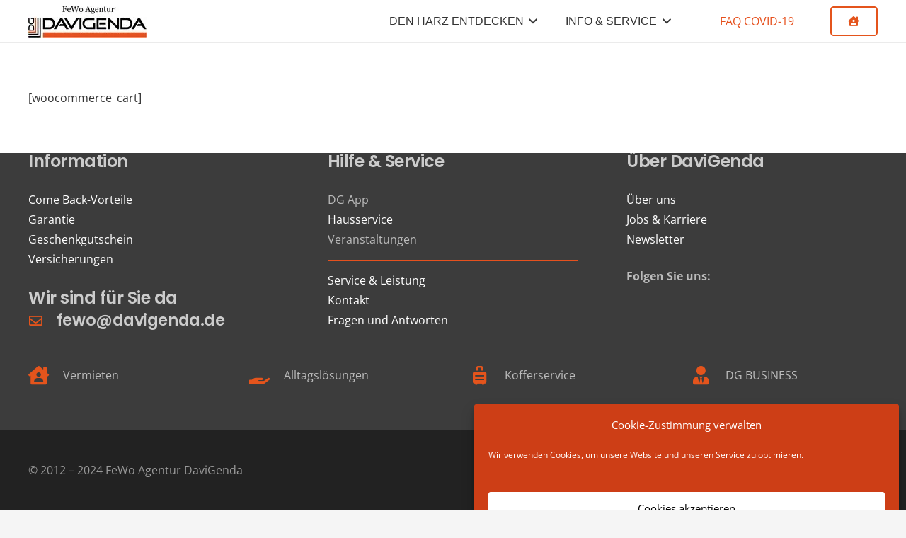

--- FILE ---
content_type: text/html; charset=UTF-8
request_url: https://davigenda.de/warenkorb/
body_size: 22004
content:
<!DOCTYPE HTML><html lang="de"><head><meta charset="UTF-8"><meta content="index, follow, max-image-preview:large, max-snippet:-1, max-video-preview:-1" name="robots"><title>Warenkorb - FeWo Agentur DaviGenda</title><link href="https://davigenda.de/warenkorb/" rel="canonical"><meta content="de_DE" property="og:locale"><meta content="article" property="og:type"><meta content="Warenkorb - FeWo Agentur DaviGenda" property="og:title"><meta content="https://davigenda.de/warenkorb/" property="og:url"><meta content="FeWo Agentur DaviGenda" property="og:site_name"><meta content="summary_large_image" name="twitter:card"><script class="yoast-schema-graph" type="application/ld+json">{"@context":"https://schema.org","@graph":[{"@type":"WebPage","@id":"https://davigenda.de/warenkorb/","url":"https://davigenda.de/warenkorb/","name":"Warenkorb - FeWo Agentur DaviGenda","isPartOf":{"@id":"https://davigenda.de/#website"},"datePublished":"2020-11-05T07:06:25+00:00","breadcrumb":{"@id":"https://davigenda.de/warenkorb/#breadcrumb"},"inLanguage":"de","potentialAction":[{"@type":"ReadAction","target":["https://davigenda.de/warenkorb/"]}]},{"@type":"BreadcrumbList","@id":"https://davigenda.de/warenkorb/#breadcrumb","itemListElement":[{"@type":"ListItem","position":1,"name":"Start","item":"https://davigenda.de/"},{"@type":"ListItem","position":2,"name":"Warenkorb"}]},{"@type":"WebSite","@id":"https://davigenda.de/#website","url":"https://davigenda.de/","name":"FeWo Agentur DaviGenda","description":"","publisher":{"@id":"https://davigenda.de/#organization"},"potentialAction":[{"@type":"SearchAction","target":{"@type":"EntryPoint","urlTemplate":"https://davigenda.de/?s={search_term_string}"},"query-input":{"@type":"PropertyValueSpecification","valueRequired":true,"valueName":"search_term_string"}}],"inLanguage":"de"},{"@type":"Organization","@id":"https://davigenda.de/#organization","name":"FeWo Agentur DaviGenda","url":"https://davigenda.de/","logo":{"@type":"ImageObject","inLanguage":"de","@id":"https://davigenda.de/#/schema/logo/image/","url":"https://davigenda.de/wp-content/uploads/DG-Logo-gross.png","contentUrl":"https://davigenda.de/wp-content/uploads/DG-Logo-gross.png","width":2048,"height":419,"caption":"FeWo Agentur DaviGenda"},"image":{"@id":"https://davigenda.de/#/schema/logo/image/"}}]}</script><link href="//use.fontawesome.com" rel="dns-prefetch"><link href="https://fonts.bunny.net" rel="dns-prefetch"><link href="https://davigenda.de/feed/" rel="alternate" title="FeWo Agentur DaviGenda &raquo; Feed" type="application/rss+xml"><link href="https://davigenda.de/comments/feed/" rel="alternate" title="FeWo Agentur DaviGenda &raquo; Kommentar-Feed" type="application/rss+xml"><link href="https://davigenda.de/wp-json/oembed/1.0/embed?url=https%3A%2F%2Fdavigenda.de%2Fwarenkorb%2F" rel="alternate" title="oEmbed (JSON)" type="application/json+oembed"><link href="https://davigenda.de/wp-json/oembed/1.0/embed?url=https%3A%2F%2Fdavigenda.de%2Fwarenkorb%2F&#038;format=xml" rel="alternate" title="oEmbed (XML)" type="text/xml+oembed"><link href="https://davigenda.de/warenkorb/" rel="canonical"><meta content="width=device-width, initial-scale=1" name="viewport"><meta content="#f5f5f5" name="theme-color"><meta content="Warenkorb - FeWo Agentur DaviGenda" property="og:title"><meta content="https://davigenda.de/warenkorb" property="og:url"><meta content="de_DE" property="og:locale"><meta content="FeWo Agentur DaviGenda" property="og:site_name"><meta content="website" property="og:type"><style id="wp-img-auto-sizes-contain-inline-css">img:is([sizes=auto i],[sizes^="auto," i]){contain-intrinsic-size:3000px 1500px}
/*# sourceURL=wp-img-auto-sizes-contain-inline-css */</style><style id="wp-emoji-styles-inline-css">img.wp-smiley, img.emoji {
		display: inline !important;
		border: none !important;
		box-shadow: none !important;
		height: 1em !important;
		width: 1em !important;
		margin: 0 0.07em !important;
		vertical-align: -0.1em !important;
		background: none !important;
		padding: 0 !important;
	}
/*# sourceURL=wp-emoji-styles-inline-css */</style><link href="https://davigenda.de/_static/??/wp-content/plugins/contact-form-7/includes/css/styles.css&minify=1" id="contact-form-7-css" rel="stylesheet"><link href="https://davigenda.de/_static/??/wp-content/plugins/honeypot/includes/css/wpa.css&minify=1" id="wpa-css-css" rel="stylesheet"><link href="https://davigenda.de/wp-content/plugins/complianz-gdpr-premium/assets/css/cookieblocker.min.css" id="cmplz-general-css" rel="stylesheet"><link crossorigin="anonymous" href="https://use.fontawesome.com/releases/v6.4.2/css/all.css" id="font-awesome-official-css" integrity="sha384-blOohCVdhjmtROpu8+CfTnUWham9nkX7P7OZQMst+RUnhtoY/9qemFAkIKOYxDI3" rel="stylesheet"><link href="https://davigenda.de/_static/??/wp-content/plugins/tablepress/css/build/default.css&minify=1" id="tablepress-default-css" rel="stylesheet"><link href="https://davigenda.de/_static/??/wp-content/uploads/us-assets/davigenda.de.css&minify=1" id="us-theme-css" rel="stylesheet"><link href="https://davigenda.de/wp-content/plugins/wp-featherlight/css/wp-featherlight.min.css" id="wp-featherlight-css" rel="stylesheet"><link href="https://fonts.bunny.net/css?family=Open+Sans%3A400%2C700%7CPoppins%3A600&#038;display=swap&#038;ver=6.9" id="pc-google-fonts-9e64777915ef01a2e1dbb7afa888bcfc-css" rel="stylesheet"><link crossorigin="anonymous" href="https://use.fontawesome.com/releases/v6.4.2/css/v4-shims.css" id="font-awesome-official-v4shim-css" integrity="sha384-IqMDcR2qh8kGcGdRrxwop5R2GiUY5h8aDR/LhYxPYiXh3sAAGGDkFvFqWgFvTsTd" rel="stylesheet"><script type="pc-delayed-js"></script><link href="https://davigenda.de/wp-json/" rel="https://api.w.org/"><link href="https://davigenda.de/wp-json/wp/v2/pages/9195" rel="alternate" title="JSON" type="application/json"><link href="https://davigenda.de/xmlrpc.php?rsd" rel="EditURI" title="RSD" type="application/rsd+xml"><link href="https://davigenda.de/?p=9195" rel="shortlink"><style>i[class^="flaticon"]:before, i[class*=" flaticon"]:before {
                    font-family: flaticon !important;
                    font-style: normal;
                }</style><style>.cmplz-hidden {
					display: none !important;
				}</style><script id="us_add_no_touch" type="pc-delayed-js">if ( ! /Android|webOS|iPhone|iPad|iPod|BlackBerry|IEMobile|Opera Mini/i.test( navigator.userAgent ) ) {
				document.documentElement.classList.add( "no-touch" );
			}</script><script id="us_color_scheme_switch_class" type="pc-delayed-js">if ( document.cookie.includes( "us_color_scheme_switch_is_on=true" ) ) {
				document.documentElement.classList.add( "us-color-scheme-on" );
			}</script><style>.recentcomments a{display:inline !important;padding:0 !important;margin:0 !important;}</style><meta content="Powered by WPBakery Page Builder - drag and drop page builder for WordPress." name="generator"><meta content="Powered by Slider Revolution 6.7.40 - responsive, Mobile-Friendly Slider Plugin for WordPress with comfortable drag and drop interface." name="generator"><script data-cfasync="false" data-spai-excluded="true" id="spai_js">document.documentElement.className += " spai_has_js";
                (function(w, d){
                    var b = d.getElementsByTagName('head')[0];
                    var s = d.createElement("script");
                    var v = ("IntersectionObserver" in w) ? "" : "-compat";
                    s.async = true; // This includes the script as async.
                    s.src = "https://cdn.shortpixel.ai/assets/js/bundles/spai-lib-bg" + v
                        + ".1.1.min.js?v=3.11.1";
                    w.spaiDomain = "cdn.shortpixel.ai";
                    w.spaiData = {
                        version: "3.11.1",
                        key: "spai2",
                        customKeys: [],
                        quality: "glossy",
                        convert: "auto",
                        lqip: false,
                                                rootMargin: "500px",
                        crop: false,
                        sizeBreakpoints: {"on":false,"base":50,"rate":10},
                        backgroundsMaxWidth: 1920,
                        resizeStyleBackgrounds: true,
                        nativeLazyLoad: false,
                        safeLazyBackgrounds: true,
                        asyncInitialParsing: true,
                        debug: false,
                        doSelectors: [{"selectors":"img","type":"attr","targetAttr":"src","attrType":"url","lazy":true,"resize":true},{"selectors":"[data-spai-bg-on]","type":"attr","targetAttr":"style","attrType":"style"},{"selectors":"a","type":"attr","targetAttr":"href","attrType":"url","lazy":false,"resize":false,"filter":{"attrName":"data-featherlight","attrValue":"image"}},{"selectors":"style","type":"inner","attrType":"style"}],
                        exclusions: {"selectors":[],"urls":{"regex:\/\\\/\\\/([^\\\/]*\\.|)gravatar.com\\\/\/":{"lazy":0,"cdn":0,"resize":0,"lqip":0,"crop":-1},"path:\/revslider\/public\/assets\/assets\/transparent.png":{"lazy":0,"cdn":0,"resize":0,"lqip":0,"crop":-1}}},
                        sizeFromImageSuffix: true,
                        ajax_url: "https://davigenda.de/wp-admin/admin-ajax.php"
                    };
                    b.appendChild(s);
                }(window, document));</script><link data-spai-egr="1" href="https://cdn.shortpixel.ai/spai2/q_glossy+ret_img+to_auto/davigenda.de/wp-content/uploads/favicon-150x150.png" rel="icon" sizes="32x32"><link data-spai-egr="1" href="https://cdn.shortpixel.ai/spai2/q_glossy+ret_img+to_auto/davigenda.de/wp-content/uploads/favicon-300x300.png" rel="icon" sizes="192x192"><link data-spai-egr="1" href="https://cdn.shortpixel.ai/spai2/q_glossy+ret_img+to_auto/davigenda.de/wp-content/uploads/favicon-300x300.png" rel="apple-touch-icon"><meta content="https://davigenda.de/wp-content/uploads/favicon-300x300.png" name="msapplication-TileImage"><script type="pc-delayed-js">function setREVStartSize(e){
			//window.requestAnimationFrame(function() {
				window.RSIW = window.RSIW===undefined ? window.innerWidth : window.RSIW;
				window.RSIH = window.RSIH===undefined ? window.innerHeight : window.RSIH;
				try {
					var pw = document.getElementById(e.c).parentNode.offsetWidth,
						newh;
					pw = pw===0 || isNaN(pw) || (e.l=="fullwidth" || e.layout=="fullwidth") ? window.RSIW : pw;
					e.tabw = e.tabw===undefined ? 0 : parseInt(e.tabw);
					e.thumbw = e.thumbw===undefined ? 0 : parseInt(e.thumbw);
					e.tabh = e.tabh===undefined ? 0 : parseInt(e.tabh);
					e.thumbh = e.thumbh===undefined ? 0 : parseInt(e.thumbh);
					e.tabhide = e.tabhide===undefined ? 0 : parseInt(e.tabhide);
					e.thumbhide = e.thumbhide===undefined ? 0 : parseInt(e.thumbhide);
					e.mh = e.mh===undefined || e.mh=="" || e.mh==="auto" ? 0 : parseInt(e.mh,0);
					if(e.layout==="fullscreen" || e.l==="fullscreen")
						newh = Math.max(e.mh,window.RSIH);
					else{
						e.gw = Array.isArray(e.gw) ? e.gw : [e.gw];
						for (var i in e.rl) if (e.gw[i]===undefined || e.gw[i]===0) e.gw[i] = e.gw[i-1];
						e.gh = e.el===undefined || e.el==="" || (Array.isArray(e.el) && e.el.length==0)? e.gh : e.el;
						e.gh = Array.isArray(e.gh) ? e.gh : [e.gh];
						for (var i in e.rl) if (e.gh[i]===undefined || e.gh[i]===0) e.gh[i] = e.gh[i-1];
											
						var nl = new Array(e.rl.length),
							ix = 0,
							sl;
						e.tabw = e.tabhide>=pw ? 0 : e.tabw;
						e.thumbw = e.thumbhide>=pw ? 0 : e.thumbw;
						e.tabh = e.tabhide>=pw ? 0 : e.tabh;
						e.thumbh = e.thumbhide>=pw ? 0 : e.thumbh;
						for (var i in e.rl) nl[i] = e.rl[i]<window.RSIW ? 0 : e.rl[i];
						sl = nl[0];
						for (var i in nl) if (sl>nl[i] && nl[i]>0) { sl = nl[i]; ix=i;}
						var m = pw>(e.gw[ix]+e.tabw+e.thumbw) ? 1 : (pw-(e.tabw+e.thumbw)) / (e.gw[ix]);
						newh =  (e.gh[ix] * m) + (e.tabh + e.thumbh);
					}
					var el = document.getElementById(e.c);
					if (el!==null && el) el.style.height = newh+"px";
					el = document.getElementById(e.c+"_wrapper");
					if (el!==null && el) {
						el.style.height = newh+"px";
						el.style.display = "block";
					}
				} catch(e){
					console.log("Failure at Presize of Slider:" + e)
				}
			//});
		  };</script><noscript><style>.wpb_animate_when_almost_visible { opacity: 1; }</style></noscript><style id="us-icon-fonts">@font-face{font-display:swap;font-style:normal;font-family:"fontawesome";font-weight:900;src:url("https://davigenda.de/wp-content/themes/Impreza/fonts/fa-solid-900.woff2?ver=8.42") format("woff2")}.fas{font-family:"fontawesome";font-weight:900}@font-face{font-display:swap;font-style:normal;font-family:"fontawesome";font-weight:400;src:url("https://davigenda.de/wp-content/themes/Impreza/fonts/fa-regular-400.woff2?ver=8.42") format("woff2")}.far{font-family:"fontawesome";font-weight:400}@font-face{font-display:swap;font-style:normal;font-family:"fontawesome";font-weight:300;src:url("https://davigenda.de/wp-content/themes/Impreza/fonts/fa-light-300.woff2?ver=8.42") format("woff2")}.fal{font-family:"fontawesome";font-weight:300}@font-face{font-display:swap;font-style:normal;font-family:"Font Awesome 5 Duotone";font-weight:900;src:url("https://davigenda.de/wp-content/themes/Impreza/fonts/fa-duotone-900.woff2?ver=8.42") format("woff2")}.fad{font-family:"Font Awesome 5 Duotone";font-weight:900}.fad{position:relative}.fad:before{position:absolute}.fad:after{opacity:0.4}@font-face{font-display:swap;font-style:normal;font-family:"Font Awesome 5 Brands";font-weight:400;src:url("https://davigenda.de/wp-content/themes/Impreza/fonts/fa-brands-400.woff2?ver=8.42") format("woff2")}.fab{font-family:"Font Awesome 5 Brands";font-weight:400}@font-face{font-display:block;font-style:normal;font-family:"Material Icons";font-weight:400;src:url("https://davigenda.de/wp-content/themes/Impreza/fonts/material-icons.woff2?ver=8.42") format("woff2")}.material-icons{font-family:"Material Icons";font-weight:400}</style><style id="us-current-header-css">.l-subheader.at_top,.l-subheader.at_top .w-dropdown-list,.l-subheader.at_top .type_mobile .w-nav-list.level_1{background:var(--color-header-top-bg-grad,var(--color-header-top-bg) );color:var(--color-header-top-text)}.no-touch .l-subheader.at_top a:hover,.no-touch .l-header.bg_transparent .l-subheader.at_top .w-dropdown.opened a:hover{color:var(--color-header-top-text-hover)}.l-header.bg_transparent:not(.sticky) .l-subheader.at_top{background:var(--color-header-top-transparent-bg);color:var(--color-header-transparent-text)}.no-touch .l-header.bg_transparent:not(.sticky) .at_top .w-cart-link:hover,.no-touch .l-header.bg_transparent:not(.sticky) .at_top .w-text a:hover,.no-touch .l-header.bg_transparent:not(.sticky) .at_top .w-html a:hover,.no-touch .l-header.bg_transparent:not(.sticky) .at_top .w-nav>a:hover,.no-touch .l-header.bg_transparent:not(.sticky) .at_top .w-menu a:hover,.no-touch .l-header.bg_transparent:not(.sticky) .at_top .w-search>a:hover,.no-touch .l-header.bg_transparent:not(.sticky) .at_top .w-socials.shape_none.color_text a:hover,.no-touch .l-header.bg_transparent:not(.sticky) .at_top .w-socials.shape_none.color_link a:hover,.no-touch .l-header.bg_transparent:not(.sticky) .at_top .w-dropdown a:hover,.no-touch .l-header.bg_transparent:not(.sticky) .at_top .type_desktop .menu-item.level_1.opened>a,.no-touch .l-header.bg_transparent:not(.sticky) .at_top .type_desktop .menu-item.level_1:hover>a{color:var(--color-header-middle-text-hover)}.l-subheader.at_middle,.l-subheader.at_middle .w-dropdown-list,.l-subheader.at_middle .type_mobile .w-nav-list.level_1{background:var(--color-header-middle-bg);color:var(--color-header-middle-text)}.no-touch .l-subheader.at_middle a:hover,.no-touch .l-header.bg_transparent .l-subheader.at_middle .w-dropdown.opened a:hover{color:var(--color-header-middle-text-hover)}.l-header.bg_transparent:not(.sticky) .l-subheader.at_middle{background:var(--color-header-top-transparent-bg);color:var(--color-header-transparent-text)}.no-touch .l-header.bg_transparent:not(.sticky) .at_middle .w-cart-link:hover,.no-touch .l-header.bg_transparent:not(.sticky) .at_middle .w-text a:hover,.no-touch .l-header.bg_transparent:not(.sticky) .at_middle .w-html a:hover,.no-touch .l-header.bg_transparent:not(.sticky) .at_middle .w-nav>a:hover,.no-touch .l-header.bg_transparent:not(.sticky) .at_middle .w-menu a:hover,.no-touch .l-header.bg_transparent:not(.sticky) .at_middle .w-search>a:hover,.no-touch .l-header.bg_transparent:not(.sticky) .at_middle .w-socials.shape_none.color_text a:hover,.no-touch .l-header.bg_transparent:not(.sticky) .at_middle .w-socials.shape_none.color_link a:hover,.no-touch .l-header.bg_transparent:not(.sticky) .at_middle .w-dropdown a:hover,.no-touch .l-header.bg_transparent:not(.sticky) .at_middle .type_desktop .menu-item.level_1.opened>a,.no-touch .l-header.bg_transparent:not(.sticky) .at_middle .type_desktop .menu-item.level_1:hover>a{color:var(--color-header-middle-text-hover)}.header_ver .l-header{background:var(--color-header-middle-bg);color:var(--color-header-middle-text)}@media (min-width:903px){.hidden_for_default{display:none!important}.l-subheader.at_top{display:none}.l-subheader.at_bottom{display:none}.l-header{position:relative;z-index:111}.l-subheader{margin:0 auto}.l-subheader.width_full{padding-left:1.5rem;padding-right:1.5rem}.l-subheader-h{display:flex;align-items:center;position:relative;margin:0 auto;max-width:var(--site-content-width,1200px);height:inherit}.w-header-show{display:none}.l-header.pos_fixed{position:fixed;left:var(--site-outline-width,0);right:var(--site-outline-width,0)}.l-header.pos_fixed:not(.notransition) .l-subheader{transition-property:transform,background,box-shadow,line-height,height,visibility;transition-duration:.3s;transition-timing-function:cubic-bezier(.78,.13,.15,.86)}.headerinpos_bottom.sticky_first_section .l-header.pos_fixed{position:fixed!important}.header_hor .l-header.sticky_auto_hide{transition:margin .3s cubic-bezier(.78,.13,.15,.86) .1s}.header_hor .l-header.sticky_auto_hide.down{margin-top:calc(-1.1 * var(--header-sticky-height,0px) )}.l-header.bg_transparent:not(.sticky) .l-subheader{box-shadow:none!important;background:none}.l-header.bg_transparent~.l-main .l-section.width_full.height_auto:first-of-type>.l-section-h{padding-top:0!important;padding-bottom:0!important}.l-header.pos_static.bg_transparent{position:absolute;left:var(--site-outline-width,0);right:var(--site-outline-width,0)}.l-subheader.width_full .l-subheader-h{max-width:none!important}.l-header.shadow_thin .l-subheader.at_middle,.l-header.shadow_thin .l-subheader.at_bottom{box-shadow:0 1px 0 rgba(0,0,0,0.08)}.l-header.shadow_wide .l-subheader.at_middle,.l-header.shadow_wide .l-subheader.at_bottom{box-shadow:0 3px 5px -1px rgba(0,0,0,0.1),0 2px 1px -1px rgba(0,0,0,0.05)}.header_hor .l-subheader-cell>.w-cart{margin-left:0;margin-right:0}:root{--header-height:60px;--header-sticky-height:60px}.l-header:before{content:'60'}.l-header.sticky:before{content:'60'}.l-subheader.at_top{line-height:40px;height:40px;overflow:visible;visibility:visible}.l-header.sticky .l-subheader.at_top{line-height:29px;height:29px;overflow:visible;visibility:visible}.l-subheader.at_middle{line-height:60px;height:60px;overflow:visible;visibility:visible}.l-header.sticky .l-subheader.at_middle{line-height:60px;height:60px;overflow:visible;visibility:visible}.l-subheader.at_bottom{line-height:40px;height:40px;overflow:visible;visibility:visible}.l-header.sticky .l-subheader.at_bottom{line-height:40px;height:40px;overflow:visible;visibility:visible}.headerinpos_above .l-header.pos_fixed{overflow:hidden;transition:transform 0.3s;transform:translate3d(0,-100%,0)}.headerinpos_above .l-header.pos_fixed.sticky{overflow:visible;transform:none}.headerinpos_above .l-header.pos_fixed~.l-section>.l-section-h,.headerinpos_above .l-header.pos_fixed~.l-main .l-section:first-of-type>.l-section-h{padding-top:0!important}.headerinpos_below .l-header.pos_fixed:not(.sticky){position:absolute;top:100%}.headerinpos_below .l-header.pos_fixed~.l-main>.l-section:first-of-type>.l-section-h{padding-top:0!important}.headerinpos_below .l-header.pos_fixed~.l-main .l-section.full_height:nth-of-type(2){min-height:100vh}.headerinpos_below .l-header.pos_fixed~.l-main>.l-section:nth-of-type(2)>.l-section-h{padding-top:var(--header-height)}.headerinpos_bottom .l-header.pos_fixed:not(.sticky){position:absolute;top:100vh}.headerinpos_bottom .l-header.pos_fixed~.l-main>.l-section:first-of-type>.l-section-h{padding-top:0!important}.headerinpos_bottom .l-header.pos_fixed~.l-main>.l-section:first-of-type>.l-section-h{padding-bottom:var(--header-height)}.headerinpos_bottom .l-header.pos_fixed.bg_transparent~.l-main .l-section.valign_center:not(.height_auto):first-of-type>.l-section-h{top:calc( var(--header-height) / 2 )}.headerinpos_bottom .l-header.pos_fixed:not(.sticky) .w-cart.layout_dropdown .w-cart-content,.headerinpos_bottom .l-header.pos_fixed:not(.sticky) .w-nav.type_desktop .w-nav-list.level_2{bottom:100%;transform-origin:0 100%}.headerinpos_bottom .l-header.pos_fixed:not(.sticky) .w-nav.type_mobile.m_layout_dropdown .w-nav-list.level_1{top:auto;bottom:100%;box-shadow:var(--box-shadow-up)}.headerinpos_bottom .l-header.pos_fixed:not(.sticky) .w-nav.type_desktop .w-nav-list.level_3,.headerinpos_bottom .l-header.pos_fixed:not(.sticky) .w-nav.type_desktop .w-nav-list.level_4{top:auto;bottom:0;transform-origin:0 100%}.headerinpos_bottom .l-header.pos_fixed:not(.sticky) .w-dropdown-list{top:auto;bottom:-0.4em;padding-top:0.4em;padding-bottom:2.4em}.admin-bar .l-header.pos_static.bg_solid~.l-main .l-section.full_height:first-of-type{min-height:calc( 100vh - var(--header-height) - 32px )}.admin-bar .l-header.pos_fixed:not(.sticky_auto_hide)~.l-main .l-section.full_height:not(:first-of-type){min-height:calc( 100vh - var(--header-sticky-height) - 32px )}.admin-bar.headerinpos_below .l-header.pos_fixed~.l-main .l-section.full_height:nth-of-type(2){min-height:calc(100vh - 32px)}}@media (min-width:903px) and (max-width:902px){.hidden_for_laptops{display:none!important}.l-subheader.at_bottom{display:none}.l-header{position:relative;z-index:111}.l-subheader{margin:0 auto}.l-subheader.width_full{padding-left:1.5rem;padding-right:1.5rem}.l-subheader-h{display:flex;align-items:center;position:relative;margin:0 auto;max-width:var(--site-content-width,1200px);height:inherit}.w-header-show{display:none}.l-header.pos_fixed{position:fixed;left:var(--site-outline-width,0);right:var(--site-outline-width,0)}.l-header.pos_fixed:not(.notransition) .l-subheader{transition-property:transform,background,box-shadow,line-height,height,visibility;transition-duration:.3s;transition-timing-function:cubic-bezier(.78,.13,.15,.86)}.headerinpos_bottom.sticky_first_section .l-header.pos_fixed{position:fixed!important}.header_hor .l-header.sticky_auto_hide{transition:margin .3s cubic-bezier(.78,.13,.15,.86) .1s}.header_hor .l-header.sticky_auto_hide.down{margin-top:calc(-1.1 * var(--header-sticky-height,0px) )}.l-header.bg_transparent:not(.sticky) .l-subheader{box-shadow:none!important;background:none}.l-header.bg_transparent~.l-main .l-section.width_full.height_auto:first-of-type>.l-section-h{padding-top:0!important;padding-bottom:0!important}.l-header.pos_static.bg_transparent{position:absolute;left:var(--site-outline-width,0);right:var(--site-outline-width,0)}.l-subheader.width_full .l-subheader-h{max-width:none!important}.l-header.shadow_thin .l-subheader.at_middle,.l-header.shadow_thin .l-subheader.at_bottom{box-shadow:0 1px 0 rgba(0,0,0,0.08)}.l-header.shadow_wide .l-subheader.at_middle,.l-header.shadow_wide .l-subheader.at_bottom{box-shadow:0 3px 5px -1px rgba(0,0,0,0.1),0 2px 1px -1px rgba(0,0,0,0.05)}.header_hor .l-subheader-cell>.w-cart{margin-left:0;margin-right:0}:root{--header-height:100px;--header-sticky-height:89px}.l-header:before{content:'100'}.l-header.sticky:before{content:'89'}.l-subheader.at_top{line-height:40px;height:40px;overflow:visible;visibility:visible}.l-header.sticky .l-subheader.at_top{line-height:29px;height:29px;overflow:visible;visibility:visible}.l-subheader.at_middle{line-height:60px;height:60px;overflow:visible;visibility:visible}.l-header.sticky .l-subheader.at_middle{line-height:60px;height:60px;overflow:visible;visibility:visible}.l-subheader.at_bottom{line-height:40px;height:40px;overflow:visible;visibility:visible}.l-header.sticky .l-subheader.at_bottom{line-height:40px;height:40px;overflow:visible;visibility:visible}.headerinpos_above .l-header.pos_fixed{overflow:hidden;transition:transform 0.3s;transform:translate3d(0,-100%,0)}.headerinpos_above .l-header.pos_fixed.sticky{overflow:visible;transform:none}.headerinpos_above .l-header.pos_fixed~.l-section>.l-section-h,.headerinpos_above .l-header.pos_fixed~.l-main .l-section:first-of-type>.l-section-h{padding-top:0!important}.headerinpos_below .l-header.pos_fixed:not(.sticky){position:absolute;top:100%}.headerinpos_below .l-header.pos_fixed~.l-main>.l-section:first-of-type>.l-section-h{padding-top:0!important}.headerinpos_below .l-header.pos_fixed~.l-main .l-section.full_height:nth-of-type(2){min-height:100vh}.headerinpos_below .l-header.pos_fixed~.l-main>.l-section:nth-of-type(2)>.l-section-h{padding-top:var(--header-height)}.headerinpos_bottom .l-header.pos_fixed:not(.sticky){position:absolute;top:100vh}.headerinpos_bottom .l-header.pos_fixed~.l-main>.l-section:first-of-type>.l-section-h{padding-top:0!important}.headerinpos_bottom .l-header.pos_fixed~.l-main>.l-section:first-of-type>.l-section-h{padding-bottom:var(--header-height)}.headerinpos_bottom .l-header.pos_fixed.bg_transparent~.l-main .l-section.valign_center:not(.height_auto):first-of-type>.l-section-h{top:calc( var(--header-height) / 2 )}.headerinpos_bottom .l-header.pos_fixed:not(.sticky) .w-cart.layout_dropdown .w-cart-content,.headerinpos_bottom .l-header.pos_fixed:not(.sticky) .w-nav.type_desktop .w-nav-list.level_2{bottom:100%;transform-origin:0 100%}.headerinpos_bottom .l-header.pos_fixed:not(.sticky) .w-nav.type_mobile.m_layout_dropdown .w-nav-list.level_1{top:auto;bottom:100%;box-shadow:var(--box-shadow-up)}.headerinpos_bottom .l-header.pos_fixed:not(.sticky) .w-nav.type_desktop .w-nav-list.level_3,.headerinpos_bottom .l-header.pos_fixed:not(.sticky) .w-nav.type_desktop .w-nav-list.level_4{top:auto;bottom:0;transform-origin:0 100%}.headerinpos_bottom .l-header.pos_fixed:not(.sticky) .w-dropdown-list{top:auto;bottom:-0.4em;padding-top:0.4em;padding-bottom:2.4em}.admin-bar .l-header.pos_static.bg_solid~.l-main .l-section.full_height:first-of-type{min-height:calc( 100vh - var(--header-height) - 32px )}.admin-bar .l-header.pos_fixed:not(.sticky_auto_hide)~.l-main .l-section.full_height:not(:first-of-type){min-height:calc( 100vh - var(--header-sticky-height) - 32px )}.admin-bar.headerinpos_below .l-header.pos_fixed~.l-main .l-section.full_height:nth-of-type(2){min-height:calc(100vh - 32px)}}@media (min-width:603px) and (max-width:902px){.hidden_for_tablets{display:none!important}.l-subheader.at_bottom{display:none}.l-header{position:relative;z-index:111}.l-subheader{margin:0 auto}.l-subheader.width_full{padding-left:1.5rem;padding-right:1.5rem}.l-subheader-h{display:flex;align-items:center;position:relative;margin:0 auto;max-width:var(--site-content-width,1200px);height:inherit}.w-header-show{display:none}.l-header.pos_fixed{position:fixed;left:var(--site-outline-width,0);right:var(--site-outline-width,0)}.l-header.pos_fixed:not(.notransition) .l-subheader{transition-property:transform,background,box-shadow,line-height,height,visibility;transition-duration:.3s;transition-timing-function:cubic-bezier(.78,.13,.15,.86)}.headerinpos_bottom.sticky_first_section .l-header.pos_fixed{position:fixed!important}.header_hor .l-header.sticky_auto_hide{transition:margin .3s cubic-bezier(.78,.13,.15,.86) .1s}.header_hor .l-header.sticky_auto_hide.down{margin-top:calc(-1.1 * var(--header-sticky-height,0px) )}.l-header.bg_transparent:not(.sticky) .l-subheader{box-shadow:none!important;background:none}.l-header.bg_transparent~.l-main .l-section.width_full.height_auto:first-of-type>.l-section-h{padding-top:0!important;padding-bottom:0!important}.l-header.pos_static.bg_transparent{position:absolute;left:var(--site-outline-width,0);right:var(--site-outline-width,0)}.l-subheader.width_full .l-subheader-h{max-width:none!important}.l-header.shadow_thin .l-subheader.at_middle,.l-header.shadow_thin .l-subheader.at_bottom{box-shadow:0 1px 0 rgba(0,0,0,0.08)}.l-header.shadow_wide .l-subheader.at_middle,.l-header.shadow_wide .l-subheader.at_bottom{box-shadow:0 3px 5px -1px rgba(0,0,0,0.1),0 2px 1px -1px rgba(0,0,0,0.05)}.header_hor .l-subheader-cell>.w-cart{margin-left:0;margin-right:0}:root{--header-height:116px;--header-sticky-height:50px}.l-header:before{content:'116'}.l-header.sticky:before{content:'50'}.l-subheader.at_top{line-height:36px;height:36px;overflow:visible;visibility:visible}.l-header.sticky .l-subheader.at_top{line-height:0px;height:0px;overflow:hidden;visibility:hidden}.l-subheader.at_middle{line-height:80px;height:80px;overflow:visible;visibility:visible}.l-header.sticky .l-subheader.at_middle{line-height:50px;height:50px;overflow:visible;visibility:visible}.l-subheader.at_bottom{line-height:50px;height:50px;overflow:visible;visibility:visible}.l-header.sticky .l-subheader.at_bottom{line-height:50px;height:50px;overflow:visible;visibility:visible}}@media (max-width:602px){.hidden_for_mobiles{display:none!important}.l-subheader.at_top{display:none}.l-subheader.at_bottom{display:none}.l-header{position:relative;z-index:111}.l-subheader{margin:0 auto}.l-subheader.width_full{padding-left:1.5rem;padding-right:1.5rem}.l-subheader-h{display:flex;align-items:center;position:relative;margin:0 auto;max-width:var(--site-content-width,1200px);height:inherit}.w-header-show{display:none}.l-header.pos_fixed{position:fixed;left:var(--site-outline-width,0);right:var(--site-outline-width,0)}.l-header.pos_fixed:not(.notransition) .l-subheader{transition-property:transform,background,box-shadow,line-height,height,visibility;transition-duration:.3s;transition-timing-function:cubic-bezier(.78,.13,.15,.86)}.headerinpos_bottom.sticky_first_section .l-header.pos_fixed{position:fixed!important}.header_hor .l-header.sticky_auto_hide{transition:margin .3s cubic-bezier(.78,.13,.15,.86) .1s}.header_hor .l-header.sticky_auto_hide.down{margin-top:calc(-1.1 * var(--header-sticky-height,0px) )}.l-header.bg_transparent:not(.sticky) .l-subheader{box-shadow:none!important;background:none}.l-header.bg_transparent~.l-main .l-section.width_full.height_auto:first-of-type>.l-section-h{padding-top:0!important;padding-bottom:0!important}.l-header.pos_static.bg_transparent{position:absolute;left:var(--site-outline-width,0);right:var(--site-outline-width,0)}.l-subheader.width_full .l-subheader-h{max-width:none!important}.l-header.shadow_thin .l-subheader.at_middle,.l-header.shadow_thin .l-subheader.at_bottom{box-shadow:0 1px 0 rgba(0,0,0,0.08)}.l-header.shadow_wide .l-subheader.at_middle,.l-header.shadow_wide .l-subheader.at_bottom{box-shadow:0 3px 5px -1px rgba(0,0,0,0.1),0 2px 1px -1px rgba(0,0,0,0.05)}.header_hor .l-subheader-cell>.w-cart{margin-left:0;margin-right:0}:root{--header-height:50px;--header-sticky-height:50px}.l-header:before{content:'50'}.l-header.sticky:before{content:'50'}.l-subheader.at_top{line-height:36px;height:36px;overflow:visible;visibility:visible}.l-header.sticky .l-subheader.at_top{line-height:0px;height:0px;overflow:hidden;visibility:hidden}.l-subheader.at_middle{line-height:50px;height:50px;overflow:visible;visibility:visible}.l-header.sticky .l-subheader.at_middle{line-height:50px;height:50px;overflow:visible;visibility:visible}.l-subheader.at_bottom{line-height:50px;height:50px;overflow:visible;visibility:visible}.l-header.sticky .l-subheader.at_bottom{line-height:50px;height:50px;overflow:visible;visibility:visible}}@media (min-width:903px){.ush_image_1{height:45px!important}.l-header.sticky .ush_image_1{height:45px!important}}@media (min-width:903px) and (max-width:902px){.ush_image_1{height:30px!important}.l-header.sticky .ush_image_1{height:30px!important}}@media (min-width:603px) and (max-width:902px){.ush_image_1{height:35px!important}.l-header.sticky .ush_image_1{height:35px!important}}@media (max-width:602px){.ush_image_1{height:25px!important}.l-header.sticky .ush_image_1{height:25px!important}}.header_hor .ush_menu_1.type_desktop .menu-item.level_1>a:not(.w-btn){padding-left:20px;padding-right:20px}.header_hor .ush_menu_1.type_desktop .menu-item.level_1>a.w-btn{margin-left:20px;margin-right:20px}.header_hor .ush_menu_1.type_desktop.align-edges>.w-nav-list.level_1{margin-left:-20px;margin-right:-20px}.header_ver .ush_menu_1.type_desktop .menu-item.level_1>a:not(.w-btn){padding-top:20px;padding-bottom:20px}.header_ver .ush_menu_1.type_desktop .menu-item.level_1>a.w-btn{margin-top:20px;margin-bottom:20px}.ush_menu_1.type_desktop .menu-item:not(.level_1){font-size:15px}.ush_menu_1.type_mobile .w-nav-anchor.level_1,.ush_menu_1.type_mobile .w-nav-anchor.level_1 + .w-nav-arrow{font-size:20px}.ush_menu_1.type_mobile .w-nav-anchor:not(.level_1),.ush_menu_1.type_mobile .w-nav-anchor:not(.level_1) + .w-nav-arrow{font-size:15px}@media (min-width:903px){.ush_menu_1 .w-nav-icon{--icon-size:32px;--icon-size-int:32}}@media (min-width:903px) and (max-width:902px){.ush_menu_1 .w-nav-icon{--icon-size:32px;--icon-size-int:32}}@media (min-width:603px) and (max-width:902px){.ush_menu_1 .w-nav-icon{--icon-size:28px;--icon-size-int:28}}@media (max-width:602px){.ush_menu_1 .w-nav-icon{--icon-size:24px;--icon-size-int:24}}@media screen and (max-width:1019px){.w-nav.ush_menu_1>.w-nav-list.level_1{display:none}.ush_menu_1 .w-nav-control{display:flex}}.no-touch .ush_menu_1 .w-nav-item.level_1.opened>a:not(.w-btn),.no-touch .ush_menu_1 .w-nav-item.level_1:hover>a:not(.w-btn){background:transparent;color:var(--color-header-middle-text-hover)}.ush_menu_1 .w-nav-item.level_1.current-menu-item>a:not(.w-btn),.ush_menu_1 .w-nav-item.level_1.current-menu-ancestor>a:not(.w-btn),.ush_menu_1 .w-nav-item.level_1.current-page-ancestor>a:not(.w-btn){background:transparent;color:var(--color-header-middle-text-hover)}.l-header.bg_transparent:not(.sticky) .ush_menu_1.type_desktop .w-nav-item.level_1.current-menu-item>a:not(.w-btn),.l-header.bg_transparent:not(.sticky) .ush_menu_1.type_desktop .w-nav-item.level_1.current-menu-ancestor>a:not(.w-btn),.l-header.bg_transparent:not(.sticky) .ush_menu_1.type_desktop .w-nav-item.level_1.current-page-ancestor>a:not(.w-btn){background:transparent;color:var(--color-header-middle-text-hover)}.ush_menu_1 .w-nav-list:not(.level_1){background:var(--color-header-middle-bg);color:var(--color-header-middle-text)}.no-touch .ush_menu_1 .w-nav-item:not(.level_1)>a:focus,.no-touch .ush_menu_1 .w-nav-item:not(.level_1):hover>a{background:var(--color-header-middle-text-hover);color:#ffffff}.ush_menu_1 .w-nav-item:not(.level_1).current-menu-item>a,.ush_menu_1 .w-nav-item:not(.level_1).current-menu-ancestor>a,.ush_menu_1 .w-nav-item:not(.level_1).current-page-ancestor>a{background:transparent;color:var(--color-header-middle-text-hover)}@media (min-width:903px){.ush_cart_1 .w-cart-link{font-size:20px}}@media (min-width:903px) and (max-width:902px){.ush_cart_1 .w-cart-link{font-size:24px}}@media (min-width:603px) and (max-width:902px){.ush_cart_1 .w-cart-link{font-size:20px}}@media (max-width:602px){.ush_cart_1 .w-cart-link{font-size:20px}}.ush_menu_1{font-size:16px!important;font-family:Verdana,Geneva,sans-serif!important}.ush_btn_1{font-size:14px!important}@media (min-width:601px) and (max-width:1024px){.ush_btn_1{font-size:14px!important}}@media (max-width:600px){.ush_btn_1{font-size:12px!important}}</style><style id="us-design-options-css">.us_custom_1627d1fa{background:url([data-uri])!important}.us_custom_a574d586{color:var(--color-header-middle-text-hover)!important}.us_custom_49f317a8{font-size:22px!important}.us_custom_89909d76{text-align:center!important}.us_custom_ebdc6152{text-align:center!important}@media (max-width:600px){.us_custom_89909d76{width:100%!important}.us_custom_ebdc6152{width:100%!important}}</style><style id="global-styles-inline-css">:root{--wp--preset--aspect-ratio--square: 1;--wp--preset--aspect-ratio--4-3: 4/3;--wp--preset--aspect-ratio--3-4: 3/4;--wp--preset--aspect-ratio--3-2: 3/2;--wp--preset--aspect-ratio--2-3: 2/3;--wp--preset--aspect-ratio--16-9: 16/9;--wp--preset--aspect-ratio--9-16: 9/16;--wp--preset--color--black: #000000;--wp--preset--color--cyan-bluish-gray: #abb8c3;--wp--preset--color--white: #ffffff;--wp--preset--color--pale-pink: #f78da7;--wp--preset--color--vivid-red: #cf2e2e;--wp--preset--color--luminous-vivid-orange: #ff6900;--wp--preset--color--luminous-vivid-amber: #fcb900;--wp--preset--color--light-green-cyan: #7bdcb5;--wp--preset--color--vivid-green-cyan: #00d084;--wp--preset--color--pale-cyan-blue: #8ed1fc;--wp--preset--color--vivid-cyan-blue: #0693e3;--wp--preset--color--vivid-purple: #9b51e0;--wp--preset--gradient--vivid-cyan-blue-to-vivid-purple: linear-gradient(135deg,rgb(6,147,227) 0%,rgb(155,81,224) 100%);--wp--preset--gradient--light-green-cyan-to-vivid-green-cyan: linear-gradient(135deg,rgb(122,220,180) 0%,rgb(0,208,130) 100%);--wp--preset--gradient--luminous-vivid-amber-to-luminous-vivid-orange: linear-gradient(135deg,rgb(252,185,0) 0%,rgb(255,105,0) 100%);--wp--preset--gradient--luminous-vivid-orange-to-vivid-red: linear-gradient(135deg,rgb(255,105,0) 0%,rgb(207,46,46) 100%);--wp--preset--gradient--very-light-gray-to-cyan-bluish-gray: linear-gradient(135deg,rgb(238,238,238) 0%,rgb(169,184,195) 100%);--wp--preset--gradient--cool-to-warm-spectrum: linear-gradient(135deg,rgb(74,234,220) 0%,rgb(151,120,209) 20%,rgb(207,42,186) 40%,rgb(238,44,130) 60%,rgb(251,105,98) 80%,rgb(254,248,76) 100%);--wp--preset--gradient--blush-light-purple: linear-gradient(135deg,rgb(255,206,236) 0%,rgb(152,150,240) 100%);--wp--preset--gradient--blush-bordeaux: linear-gradient(135deg,rgb(254,205,165) 0%,rgb(254,45,45) 50%,rgb(107,0,62) 100%);--wp--preset--gradient--luminous-dusk: linear-gradient(135deg,rgb(255,203,112) 0%,rgb(199,81,192) 50%,rgb(65,88,208) 100%);--wp--preset--gradient--pale-ocean: linear-gradient(135deg,rgb(255,245,203) 0%,rgb(182,227,212) 50%,rgb(51,167,181) 100%);--wp--preset--gradient--electric-grass: linear-gradient(135deg,rgb(202,248,128) 0%,rgb(113,206,126) 100%);--wp--preset--gradient--midnight: linear-gradient(135deg,rgb(2,3,129) 0%,rgb(40,116,252) 100%);--wp--preset--font-size--small: 13px;--wp--preset--font-size--medium: 20px;--wp--preset--font-size--large: 36px;--wp--preset--font-size--x-large: 42px;--wp--preset--spacing--20: 0.44rem;--wp--preset--spacing--30: 0.67rem;--wp--preset--spacing--40: 1rem;--wp--preset--spacing--50: 1.5rem;--wp--preset--spacing--60: 2.25rem;--wp--preset--spacing--70: 3.38rem;--wp--preset--spacing--80: 5.06rem;--wp--preset--shadow--natural: 6px 6px 9px rgba(0, 0, 0, 0.2);--wp--preset--shadow--deep: 12px 12px 50px rgba(0, 0, 0, 0.4);--wp--preset--shadow--sharp: 6px 6px 0px rgba(0, 0, 0, 0.2);--wp--preset--shadow--outlined: 6px 6px 0px -3px rgb(255, 255, 255), 6px 6px rgb(0, 0, 0);--wp--preset--shadow--crisp: 6px 6px 0px rgb(0, 0, 0);}:where(.is-layout-flex){gap: 0.5em;}:where(.is-layout-grid){gap: 0.5em;}body .is-layout-flex{display: flex;}.is-layout-flex{flex-wrap: wrap;align-items: center;}.is-layout-flex > :is(*, div){margin: 0;}body .is-layout-grid{display: grid;}.is-layout-grid > :is(*, div){margin: 0;}:where(.wp-block-columns.is-layout-flex){gap: 2em;}:where(.wp-block-columns.is-layout-grid){gap: 2em;}:where(.wp-block-post-template.is-layout-flex){gap: 1.25em;}:where(.wp-block-post-template.is-layout-grid){gap: 1.25em;}.has-black-color{color: var(--wp--preset--color--black) !important;}.has-cyan-bluish-gray-color{color: var(--wp--preset--color--cyan-bluish-gray) !important;}.has-white-color{color: var(--wp--preset--color--white) !important;}.has-pale-pink-color{color: var(--wp--preset--color--pale-pink) !important;}.has-vivid-red-color{color: var(--wp--preset--color--vivid-red) !important;}.has-luminous-vivid-orange-color{color: var(--wp--preset--color--luminous-vivid-orange) !important;}.has-luminous-vivid-amber-color{color: var(--wp--preset--color--luminous-vivid-amber) !important;}.has-light-green-cyan-color{color: var(--wp--preset--color--light-green-cyan) !important;}.has-vivid-green-cyan-color{color: var(--wp--preset--color--vivid-green-cyan) !important;}.has-pale-cyan-blue-color{color: var(--wp--preset--color--pale-cyan-blue) !important;}.has-vivid-cyan-blue-color{color: var(--wp--preset--color--vivid-cyan-blue) !important;}.has-vivid-purple-color{color: var(--wp--preset--color--vivid-purple) !important;}.has-black-background-color{background-color: var(--wp--preset--color--black) !important;}.has-cyan-bluish-gray-background-color{background-color: var(--wp--preset--color--cyan-bluish-gray) !important;}.has-white-background-color{background-color: var(--wp--preset--color--white) !important;}.has-pale-pink-background-color{background-color: var(--wp--preset--color--pale-pink) !important;}.has-vivid-red-background-color{background-color: var(--wp--preset--color--vivid-red) !important;}.has-luminous-vivid-orange-background-color{background-color: var(--wp--preset--color--luminous-vivid-orange) !important;}.has-luminous-vivid-amber-background-color{background-color: var(--wp--preset--color--luminous-vivid-amber) !important;}.has-light-green-cyan-background-color{background-color: var(--wp--preset--color--light-green-cyan) !important;}.has-vivid-green-cyan-background-color{background-color: var(--wp--preset--color--vivid-green-cyan) !important;}.has-pale-cyan-blue-background-color{background-color: var(--wp--preset--color--pale-cyan-blue) !important;}.has-vivid-cyan-blue-background-color{background-color: var(--wp--preset--color--vivid-cyan-blue) !important;}.has-vivid-purple-background-color{background-color: var(--wp--preset--color--vivid-purple) !important;}.has-black-border-color{border-color: var(--wp--preset--color--black) !important;}.has-cyan-bluish-gray-border-color{border-color: var(--wp--preset--color--cyan-bluish-gray) !important;}.has-white-border-color{border-color: var(--wp--preset--color--white) !important;}.has-pale-pink-border-color{border-color: var(--wp--preset--color--pale-pink) !important;}.has-vivid-red-border-color{border-color: var(--wp--preset--color--vivid-red) !important;}.has-luminous-vivid-orange-border-color{border-color: var(--wp--preset--color--luminous-vivid-orange) !important;}.has-luminous-vivid-amber-border-color{border-color: var(--wp--preset--color--luminous-vivid-amber) !important;}.has-light-green-cyan-border-color{border-color: var(--wp--preset--color--light-green-cyan) !important;}.has-vivid-green-cyan-border-color{border-color: var(--wp--preset--color--vivid-green-cyan) !important;}.has-pale-cyan-blue-border-color{border-color: var(--wp--preset--color--pale-cyan-blue) !important;}.has-vivid-cyan-blue-border-color{border-color: var(--wp--preset--color--vivid-cyan-blue) !important;}.has-vivid-purple-border-color{border-color: var(--wp--preset--color--vivid-purple) !important;}.has-vivid-cyan-blue-to-vivid-purple-gradient-background{background: var(--wp--preset--gradient--vivid-cyan-blue-to-vivid-purple) !important;}.has-light-green-cyan-to-vivid-green-cyan-gradient-background{background: var(--wp--preset--gradient--light-green-cyan-to-vivid-green-cyan) !important;}.has-luminous-vivid-amber-to-luminous-vivid-orange-gradient-background{background: var(--wp--preset--gradient--luminous-vivid-amber-to-luminous-vivid-orange) !important;}.has-luminous-vivid-orange-to-vivid-red-gradient-background{background: var(--wp--preset--gradient--luminous-vivid-orange-to-vivid-red) !important;}.has-very-light-gray-to-cyan-bluish-gray-gradient-background{background: var(--wp--preset--gradient--very-light-gray-to-cyan-bluish-gray) !important;}.has-cool-to-warm-spectrum-gradient-background{background: var(--wp--preset--gradient--cool-to-warm-spectrum) !important;}.has-blush-light-purple-gradient-background{background: var(--wp--preset--gradient--blush-light-purple) !important;}.has-blush-bordeaux-gradient-background{background: var(--wp--preset--gradient--blush-bordeaux) !important;}.has-luminous-dusk-gradient-background{background: var(--wp--preset--gradient--luminous-dusk) !important;}.has-pale-ocean-gradient-background{background: var(--wp--preset--gradient--pale-ocean) !important;}.has-electric-grass-gradient-background{background: var(--wp--preset--gradient--electric-grass) !important;}.has-midnight-gradient-background{background: var(--wp--preset--gradient--midnight) !important;}.has-small-font-size{font-size: var(--wp--preset--font-size--small) !important;}.has-medium-font-size{font-size: var(--wp--preset--font-size--medium) !important;}.has-large-font-size{font-size: var(--wp--preset--font-size--large) !important;}.has-x-large-font-size{font-size: var(--wp--preset--font-size--x-large) !important;}
/*# sourceURL=global-styles-inline-css */</style><link href="https://davigenda.de/_static/??/wp-content/plugins/revslider/sr6/assets/css/rs6.css&minify=1" id="rs-plugin-settings-css" rel="stylesheet"><style id="rs-plugin-settings-inline-css">#rs-demo-id {}
/*# sourceURL=rs-plugin-settings-inline-css */</style><link crossorigin="" href="https://cdn.shortpixel.ai" rel="preconnect"><style id="spai_bg_lazr">html.spai_has_js [data-spai-bg-on]:not([data-spai-bg-prepared]){background-image: none !important;}</style><script id="powered-cache-delayed-js">/*!@shinsenter/defer.js@3.9.0*/
!(function(r,c,f){function u(e,n,t,i){I?q(e,n):(1<(t=t===f?u.lazy:t)&&(i=e,N.push(e=function(){i&&(i(),i=f)},t)),(t?S:N).push(e,Math.max(t?350:0,n)))}function s(e){return"string"==typeof(e=e||{})?{id:e}:e}function a(n,e,t,i){l(e.split(" "),function(e){(i||r)[n+"EventListener"](e,t||o)})}function l(e,n){e.map(n)}function d(e,n){l(z.call(e.attributes),function(e){n(e.name,e.value)})}function p(e,n,t,i,o,r){if(o=E.createElement(e),t&&a(w,b,t,o),n)for(r in n)o[j](r,n[r]);return i&&E.head.appendChild(o),o}function m(e,n){return z.call((n||E).querySelectorAll(e))}function h(i,e){l(m("source,img",i),h),d(i,function(e,n,t){(t=y.exec(e))&&i[j](t[1],n)}),"string"==typeof e&&(i.className+=" "+e),i[b]&&i[b]()}function e(e,n,t){u(function(i){l(i=m(e||"script[type=deferjs]"),function(e,t){e[A]&&(t={},d(e,function(e,n){e!=C&&(t[e==A?"href":e]=n)}),t.as=g,t.rel="preload",p(v,t,f,r))}),(function o(e,t,n){(e=i[k]())&&(t={},h(e),d(e,function(e,n){e!=C&&(t[e]=n)}),n=t[A]&&!("async"in t),(t=p(g,t)).text=e.text,e.parentNode.replaceChild(t,e),n?a(w,b+" error",o,t):o())})()},n,t)}function o(e,n){for(n=I?(a(t,i),S):(a(t,x),I=u,S[0]&&a(w,i),N);n[0];)q(n[k](),n[k]())}var y=/^data-(.+)/,v="link",g="script",b="load",n="pageshow",w="add",t="remove",i="keydown mousemove mousedown touchstart wheel",x="on"+n in r?n:b,j="setAttribute",k="shift",A="src",C="type",D=r.IntersectionObserver,E=r.document,I=/p/.test(E.readyState),N=[],S=[],q=r.setTimeout,z=N.slice;u.all=e,u.dom=function(e,n,i,o,r){u(function(n){function t(e){n&&n.unobserve(e),o&&!1===o(e)||h(e,i)}n=D?new D(function(e){l(e,function(e){e.isIntersecting&&t(e.target)})},r):f,l(m(e||"[data-src]"),function(e){e[c]||(e[c]=u,n?n.observe(e):t(e))})},n,!1)},u.css=function(e,n,t,i,o){(n=s(n)).href=e,n.rel="stylesheet",u(function(){p(v,n,i,r)},t,o)},u.js=function(e,n,t,i,o){(n=s(n)).src=e,u(function(){p(g,n,i,r)},t,o)},u.reveal=h,r[c]=u,I||a(w,x),e()})(this,"Defer"),(function(e,n){n=e.defer=e.Defer,e.deferimg=e.deferiframe=n.dom,e.deferstyle=n.css,e.deferscript=n.js})(this);</script></head> <body class="Impreza_8.42 footer_reveal header_hor headerinpos_top js-comp-ver-8.7.2 l-body page page-id-9195 page-template-default state_default us-core_8.42 vc_responsive wp-featherlight-captions wp-singular wp-theme-Impreza wpb-js-composer" data-cmplz="2" itemscope itemtype="https://schema.org/WebPage"><div class="l-canvas type_wide"><header class="bg_transparent id_5932 l-header pos_fixed shadow_thin" id="page-header" itemscope itemtype="https://schema.org/WPHeader"><div class="at_top l-subheader"><div class="l-subheader-h"><div class="at_left l-subheader-cell"></div><div class="at_center l-subheader-cell"></div><div class="at_right l-subheader-cell"></div></div></div><div class="at_middle l-subheader"><div class="l-subheader-h"><div class="at_left l-subheader-cell"><div class="ush_image_1 w-image with_transparent"><a aria-label="FeWo Logo 21" class="w-image-h" href="https://davigenda.de/start"><img alt="" class="attachment-large size-large" data-spai="1" decoding="async" height="276" sizes="auto, (max-width: 1024px) 100vw, 1024px" src="[data-uri]" srcset=" " width="1024"><img alt="" class="attachment-large size-large" data-spai="1" decoding="async" height="1024" sizes="auto, (max-width: 653px) 100vw, 653px" src="[data-uri]" srcset=" " width="653"></a></div></div><div class="at_center l-subheader-cell"></div><div class="at_right l-subheader-cell"><nav class="dropdown_mdesign dropdown_shadow_wide height_full m_align_left m_effect_afl m_layout_panel open_on_hover show_main_arrows type_desktop ush_menu_1 w-nav" itemscope itemtype="https://schema.org/SiteNavigationElement"><a aria-expanded="false" aria-label="Menü" class="w-nav-control" href="#" role="button"><div class="style_hamburger_1 w-nav-icon" style="--icon-thickness:2px"><div></div></div></a><ul class="hide_for_mobiles hover_simple level_1 w-nav-list"><li class="fill_direction_hor has_cols level_1 menu-item menu-item-12223 menu-item-has-children menu-item-object-custom menu-item-type-custom w-nav-item" id="menu-item-12223" style="--menu-cols:3"><a aria-haspopup="menu" class="level_1 w-nav-anchor"><span class="w-nav-title">DEN HARZ ENTDECKEN</span><span aria-expanded="false" aria-label="DEN HARZ ENTDECKEN Menü" class="w-nav-arrow" role="button" tabindex="0"></span></a><ul class="level_2 w-nav-list"><li class="level_2 menu-item menu-item-11352 menu-item-has-children menu-item-object-custom menu-item-type-custom w-nav-item" id="menu-item-11352"><a aria-haspopup="menu" class="level_2 w-nav-anchor"><span class="w-nav-title">UNTERKÜNFTE</span><span aria-expanded="false" aria-label="UNTERKÜNFTE Menü" class="w-nav-arrow" role="button" tabindex="0"></span></a><ul class="level_3 w-nav-list"><li class="level_3 menu-item menu-item-10994 menu-item-object-page menu-item-type-post_type w-nav-item" id="menu-item-10994"><a class="level_3 w-nav-anchor" href="https://davigenda.de/unterkuenfte/"><span class="w-nav-title">Alle Unterkünfte</span></a></li><li class="level_3 menu-item menu-item-12371 menu-item-object-custom menu-item-type-custom w-nav-item" id="menu-item-12371"><a class="level_3 w-nav-anchor" href="https://davigenda.de/business/"><span class="w-nav-title">Tagungen &#038; Incentives</span></a></li><li class="level_3 menu-item menu-item-12372 menu-item-object-custom menu-item-type-custom w-nav-item" id="menu-item-12372"><a class="level_3 w-nav-anchor"><span class="w-nav-title">Angebote</span></a></li></ul></li><li class="level_2 menu-item menu-item-11351 menu-item-has-children menu-item-object-custom menu-item-type-custom w-nav-item" id="menu-item-11351"><a aria-haspopup="menu" class="level_2 w-nav-anchor"><span class="w-nav-title">ESSEN &#038; TRINKEN</span><span aria-expanded="false" aria-label="ESSEN &amp; TRINKEN Menü" class="w-nav-arrow" role="button" tabindex="0"></span></a><ul class="level_3 w-nav-list"><li class="level_3 menu-item menu-item-10448 menu-item-object-page menu-item-type-post_type w-nav-item" id="menu-item-10448"><a class="level_3 w-nav-anchor" href="https://davigenda.de/cafes-und-restaurants/"><span class="w-nav-title">Restaurants &#038; Cafes</span></a></li><li class="level_3 menu-item menu-item-11231 menu-item-object-page menu-item-type-post_type w-nav-item" id="menu-item-11231"><a class="level_3 w-nav-anchor" href="https://davigenda.de/hausservice/"><span class="w-nav-title">Lieferservice</span></a></li><li class="level_3 menu-item menu-item-12373 menu-item-object-custom menu-item-type-custom w-nav-item" id="menu-item-12373"><a class="level_3 w-nav-anchor" href="https://www.harzinfo.de/erlebnisse/regionalmarke-typisch-harz"><span class="w-nav-title">Regionalmarke Typisch Harz</span></a></li></ul></li><li class="level_2 menu-item menu-item-11353 menu-item-has-children menu-item-object-custom menu-item-type-custom w-nav-item" id="menu-item-11353"><a aria-haspopup="menu" class="level_2 w-nav-anchor"><span class="w-nav-title">ERLEBNISSE</span><span aria-expanded="false" aria-label="ERLEBNISSE Menü" class="w-nav-arrow" role="button" tabindex="0"></span></a><ul class="level_3 w-nav-list"><li class="level_3 menu-item menu-item-12374 menu-item-object-page menu-item-type-post_type w-nav-item" id="menu-item-12374"><a class="level_3 w-nav-anchor" href="https://davigenda.de/kultur/"><span class="w-nav-title">Kultur pur</span></a></li><li class="level_3 menu-item menu-item-11629 menu-item-object-page menu-item-type-post_type w-nav-item" id="menu-item-11629"><a class="level_3 w-nav-anchor" href="https://davigenda.de/natur/"><span class="w-nav-title">Natur pur</span></a></li><li class="level_3 menu-item menu-item-11630 menu-item-object-page menu-item-type-post_type w-nav-item" id="menu-item-11630"><a class="level_3 w-nav-anchor" href="https://davigenda.de/blankenburg-erleben/"><span class="w-nav-title">Freizeit, Spaß &#038; Aktiv</span></a></li></ul></li></ul></li><li class="fill_direction_hor has_cols level_1 menu-item menu-item-12224 menu-item-has-children menu-item-object-custom menu-item-type-custom w-nav-item" id="menu-item-12224" style="--menu-cols:3"><a aria-haspopup="menu" class="level_1 w-nav-anchor"><span class="w-nav-title">INFO &#038; SERVICE</span><span aria-expanded="false" aria-label="INFO &amp; SERVICE Menü" class="w-nav-arrow" role="button" tabindex="0"></span></a><ul class="level_2 w-nav-list"><li class="level_2 menu-item menu-item-11216 menu-item-has-children menu-item-object-custom menu-item-type-custom w-nav-item" id="menu-item-11216"><a aria-haspopup="menu" class="level_2 w-nav-anchor"><span class="w-nav-title">INFORMATION</span><span aria-expanded="false" aria-label="INFORMATION Menü" class="w-nav-arrow" role="button" tabindex="0"></span></a><ul class="level_3 w-nav-list"><li class="level_3 menu-item menu-item-10363 menu-item-object-page menu-item-type-post_type w-nav-item" id="menu-item-10363"><a class="level_3 w-nav-anchor" href="https://davigenda.de/gaesteinformationen/"><span class="w-nav-title">Gäste-Info</span></a></li><li class="level_3 menu-item menu-item-10983 menu-item-object-page menu-item-type-post_type w-nav-item" id="menu-item-10983"><a class="level_3 w-nav-anchor" href="https://davigenda.de/garantie/"><span class="w-nav-title">Garantie</span></a></li><li class="level_3 menu-item menu-item-11218 menu-item-object-page menu-item-type-post_type w-nav-item" id="menu-item-11218"><a class="level_3 w-nav-anchor" href="https://davigenda.de/gutscheine/"><span class="w-nav-title">Geschenkgutschein</span></a></li><li class="level_3 menu-item menu-item-10985 menu-item-object-page menu-item-type-post_type w-nav-item" id="menu-item-10985"><a class="level_3 w-nav-anchor" href="https://davigenda.de/versicherungen/"><span class="w-nav-title">Versicherungen</span></a></li></ul></li><li class="level_2 menu-item menu-item-10986 menu-item-has-children menu-item-object-custom menu-item-type-custom w-nav-item" id="menu-item-10986"><a aria-haspopup="menu" class="level_2 w-nav-anchor"><span class="w-nav-title">SERVICE &#038; VORTEILE</span><span aria-expanded="false" aria-label="SERVICE &amp; VORTEILE Menü" class="w-nav-arrow" role="button" tabindex="0"></span></a><ul class="level_3 w-nav-list"><li class="level_3 menu-item menu-item-10361 menu-item-object-page menu-item-type-post_type w-nav-item" id="menu-item-10361"><a class="level_3 w-nav-anchor" href="https://davigenda.de/hausservice/"><span class="w-nav-title">Hausservice</span></a></li><li class="level_3 menu-item menu-item-10978 menu-item-object-page menu-item-type-post_type w-nav-item" id="menu-item-10978"><a class="level_3 w-nav-anchor" href="https://davigenda.de/come-back-vorteile/"><span class="w-nav-title">Come Back-Vorteile</span></a></li><li class="level_3 menu-item menu-item-8732 menu-item-object-page menu-item-type-post_type w-nav-item" id="menu-item-8732"><a class="level_3 w-nav-anchor" href="https://davigenda.de/harzcard/"><span class="w-nav-title">HarzCard</span></a></li><li class="level_3 menu-item menu-item-8576 menu-item-object-page menu-item-type-post_type w-nav-item" id="menu-item-8576"><a class="level_3 w-nav-anchor" href="https://davigenda.de/urlaubsticket/"><span class="w-nav-title">Urlaubsticket</span></a></li></ul></li><li class="level_2 menu-item menu-item-11217 menu-item-has-children menu-item-object-custom menu-item-type-custom w-nav-item" id="menu-item-11217"><a aria-haspopup="menu" class="level_2 w-nav-anchor"><span class="w-nav-title">MEHR VON DAVIGENDA</span><span aria-expanded="false" aria-label="MEHR VON DAVIGENDA Menü" class="w-nav-arrow" role="button" tabindex="0"></span></a><ul class="level_3 w-nav-list"><li class="level_3 menu-item menu-item-10396 menu-item-object-page menu-item-type-post_type w-nav-item" id="menu-item-10396"><a class="level_3 w-nav-anchor" href="https://davigenda.de/alltagsloesungen/"><span class="w-nav-title">Alltagslösungen</span></a></li><li class="level_3 menu-item menu-item-12375 menu-item-object-page menu-item-type-post_type w-nav-item" id="menu-item-12375"><a class="level_3 w-nav-anchor" href="https://davigenda.de/kofferservice/"><span class="w-nav-title">Kofferservice</span></a></li><li class="level_3 menu-item menu-item-10981 menu-item-object-page menu-item-type-post_type w-nav-item" id="menu-item-10981"><a class="level_3 w-nav-anchor" href="https://davigenda.de/unternehmen/"><span class="w-nav-title">Über DaviGenda</span></a></li></ul></li></ul></li><li class="level_1 menu-item menu-item-12400 menu-item-object-custom menu-item-type-custom w-nav-item" id="menu-item-12400"><a class="level_1 us-btn-style_26 w-btn w-nav-anchor" href="https://davigenda.de/covid-19/"><span class="w-nav-title">FAQ COVID-19</span></a></li><li class="w-nav-close"></li></ul><div class="hidden w-nav-options" onclick="return {&quot;mobileWidth&quot;:1020,&quot;mobileBehavior&quot;:1}"></div></nav><a aria-label="Button" class="icon_atleft text_none us-btn-style_3 ush_btn_1 w-btn" href="https://davigenda.de/vermieterservice/" rel="nofollow" target="_blank"><i class="fa-house-user fas"></i></a></div></div></div><div class="for_hidden hidden l-subheader"></div></header><main class="l-main" id="page-content" itemprop="mainContentOfPage"><section class="height_custom l-section"><div class="i-cf l-section-h">[woocommerce_cart] </div></section></main> </div> <footer class="l-footer" id="page-footer" itemscope itemtype="https://schema.org/WPFooter"><section class="color_footer-top height_medium l-section us_custom_1627d1fa with_img wpb_row"><div aria-label="Bild" class="l-section-img" data-img-height="1707" data-img-width="2560" data-spai-bg-on="1" role="img" style="background-image: url([data-uri]);"></div><div class="l-section-overlay" style="background:rgba(26,26,26,0.85)"></div><div class="i-cf l-section-h"><div class="g-cols stacking_default type_default valign_top vc_row via_flex" style="--additional-gap:10px;"><div class="vc_col-sm-4 vc_column_container wpb_column"><div class="vc_column-inner"><div class="wpb_wrapper"><div class="wpb_text_column"><div class="wpb_wrapper"><h4>Information</h4> </div></div><div class="size_small w-separator"></div><div class="wpb_text_column"><div class="wpb_wrapper"><p><a href="https://davigenda.de/come-back/">Come Back-Vorteile</a><br> <a href="https://davigenda.de/garantie/">Garantie</a><br> <a href="https://davigenda.de/gutscheine/">Geschenkgutschein</a><br> <a href="https://davigenda.de/versicherungen/">Versicherungen</a></p> </div></div><div class="size_small w-separator"></div><div class="wpb_text_column"><div class="wpb_wrapper"><h4>Wir sind für Sie da</h4> </div></div><div class="align_left color_custom has_text_color iconpos_left no_text style_default us_custom_a574d586 w-iconbox"><a aria-label="fewo@davigenda.de" class="w-iconbox-link" href="mailto:fewo@davigenda.de"><div class="w-iconbox-icon" style="font-size:1.2rem;--icon-color:#e4541c;"><i class="fa-envelope far"></i></div></a><div class="w-iconbox-meta"><h5 class="w-iconbox-title"><a aria-label="fewo@davigenda.de" class="w-iconbox-link" href="mailto:fewo@davigenda.de">fewo@davigenda.de</a></h5></div></div><div class="size_medium w-separator"></div></div></div></div><div class="vc_col-sm-4 vc_column_container wpb_column"><div class="vc_column-inner"><div class="wpb_wrapper"><div class="wpb_text_column"><div class="wpb_wrapper"><h4>Hilfe &amp; Service</h4> </div></div><div class="size_small w-separator"></div><div class="wpb_text_column"><div class="wpb_wrapper"><p>DG App<br> <a href="https://davigenda.de/hausservice/">Hausservice</a><br> Veranstaltungen</p> </div></div><div class="align_center color_primary size_custom style_solid thick_1 w-separator width_default with_line" style="height:30px"><div class="w-separator-h"></div></div><div class="wpb_text_column"><div class="wpb_wrapper"><p><a href="https://davigenda.de/leistungen/">Service &amp; Leistung</a><br> <a href="https://davigenda.de/kontakt/">Kontakt<br> </a><a href="https://davigenda.de/fragen-und-antworten/">Fragen und Antworten</a></p> </div></div></div></div></div><div class="vc_col-sm-4 vc_column_container wpb_column"><div class="vc_column-inner"><div class="wpb_wrapper"><div class="wpb_text_column"><div class="wpb_wrapper"><h4>Über DaviGenda</h4> </div></div><div class="size_small w-separator"></div><div class="wpb_text_column"><div class="wpb_wrapper"><p><a href="https://davigenda.de/unternehmen/">Über uns</a><br> <a href="https://davigenda.de/karriere/">Jobs &amp; Karriere</a><br> <a href="https://davigenda.de/newsletter/">Newsletter</a></p> </div></div><div class="size_small w-separator"></div><div class="wpb_text_column"><div class="wpb_wrapper"><p><strong>Folgen Sie uns:</strong></p> </div></div><div class="size_custom w-separator" style="height:10px"></div><div class="color_text hover_fade shape_rounded style_solid us_custom_49f317a8 w-socials" style="--gap:0.1em;"><div class="w-socials-list"></div></div></div></div></div><div class="vc_col-sm-12 vc_column_container wpb_column"><div class="vc_column-inner"><div class="wpb_wrapper"><div class="g-cols stacking_default type_default valign_top via_flex wpb_row"><div class="vc_col-sm-3 vc_column_container wpb_column"><div class="vc_column-inner"><div class="wpb_wrapper"><div class="align_left color_custom iconpos_left no_text style_default w-iconbox"><a aria-label="Vermieten" class="w-iconbox-link" href="https://davigenda.de/vermieterservice/" rel="nofollow" target="_blank" title="Vermieterservice"><div class="w-iconbox-icon" style="font-size:26px;--icon-color:#e4541c;"><i class="fa-house-user fas"></i></div></a><div class="w-iconbox-meta"><div class="w-iconbox-title"><a aria-label="Vermieten" class="w-iconbox-link" href="https://davigenda.de/vermieterservice/" rel="nofollow" target="_blank" title="Vermieterservice">Vermieten</a></div></div></div></div></div></div><div class="vc_col-sm-3 vc_column_container wpb_column"><div class="vc_column-inner"><div class="wpb_wrapper"><div class="align_left color_custom iconpos_left no_text style_default w-iconbox"><a aria-label="Alltagslösungen" class="w-iconbox-link" href="https://davigenda.de/alltagsloesungen/" title="Alltagslösungen"><div class="w-iconbox-icon" style="font-size:26px;--icon-color:#e4541c;"><i class="fa-hand-holding fas"></i></div></a><div class="w-iconbox-meta"><div class="w-iconbox-title"><a aria-label="Alltagslösungen" class="w-iconbox-link" href="https://davigenda.de/alltagsloesungen/" title="Alltagslösungen">Alltagslösungen</a></div></div></div></div></div></div><div class="vc_col-sm-3 vc_column_container wpb_column"><div class="vc_column-inner"><div class="wpb_wrapper"><div class="align_left color_custom iconpos_left no_text style_default w-iconbox"><a aria-label="Kofferservice" class="w-iconbox-link" href="https://davigenda.de/kofferservice/" rel="nofollow" target="_blank" title="Kofferservice"><div class="w-iconbox-icon" style="font-size:26px;--icon-color:#e4541c;"><i class="fa-suitcase-rolling fas"></i></div></a><div class="w-iconbox-meta"><div class="w-iconbox-title"><a aria-label="Kofferservice" class="w-iconbox-link" href="https://davigenda.de/kofferservice/" rel="nofollow" target="_blank" title="Kofferservice">Kofferservice</a></div></div></div></div></div></div><div class="vc_col-sm-3 vc_column_container wpb_column"><div class="vc_column-inner"><div class="wpb_wrapper"><div class="align_left color_custom iconpos_left no_text style_default w-iconbox"><a aria-label="DG BUSINESS" class="w-iconbox-link" href="https://davigenda.de/business/" rel="nofollow" target="_blank" title="DG Business"><div class="w-iconbox-icon" style="font-size:26px;--icon-color:#e4541c;"><i class="fa-user-tie fas"></i></div></a><div class="w-iconbox-meta"><div class="w-iconbox-title"><a aria-label="DG BUSINESS" class="w-iconbox-link" href="https://davigenda.de/business/" rel="nofollow" target="_blank" title="DG Business">DG BUSINESS</a></div></div></div></div></div></div></div></div></div></div></div></div></section><section class="color_footer-bottom height_small l-section wpb_row"><div class="i-cf l-section-h"><div class="g-cols stacking_default type_default valign_top vc_row via_flex"><div class="vc_col-sm-12 vc_column_container wpb_column"><div class="vc_column-inner"><div class="wpb_wrapper"><div class="align_justify valign_middle w-hwrapper wrap"><div class="us_custom_89909d76 wpb_text_column"><div class="wpb_wrapper"><p>© 2012 &#8211; 2024 FeWo Agentur DaviGenda</p> </div></div><div class="size_medium w-separator"></div><nav class="layout_hor style_links us_custom_ebdc6152 us_menu_1 w-menu" style="--main-gap:1.5rem;--main-ver-indent:0.8em;--main-hor-indent:0.8em;"><ul class="menu" id="menu-footer-menu"><li class="menu-item menu-item-9656 menu-item-object-page menu-item-type-post_type" id="menu-item-9656"><a href="https://davigenda.de/agb/">AGB</a></li><li class="menu-item menu-item-12278 menu-item-object-page menu-item-type-post_type" id="menu-item-12278"><a href="https://davigenda.de/cookie-richtlinie/">Cookie-Richtlinie</a></li><li class="menu-item menu-item-12276 menu-item-object-page menu-item-privacy-policy menu-item-type-post_type" id="menu-item-12276"><a href="https://davigenda.de/datenschutz/" rel="privacy-policy">Datenschutz</a></li><li class="menu-item menu-item-12277 menu-item-object-page menu-item-type-post_type" id="menu-item-12277"><a href="https://davigenda.de/impressum/">Impressum</a></li></ul><style>@media ( max-width:480px ){.us_menu_1 .menu{display:block!important}.us_menu_1 .menu>li{margin:0 0 var(--main-gap,1.5rem)!important}}</style></nav></div></div></div></div></div></div></section> </footer><a aria-label="Zurück nach oben" class="pos_right w-toplink" href="#" role="button" title="Zurück nach oben"><i class="fa-angle-up fas"></i></a> <button aria-label="Menü" class="w-header-show" id="w-header-show"><span>Menü</span></button> <div class="w-header-overlay"></div> <script id="us-global-settings">// Store some global theme options used in JS
		window.$us = window.$us || {};
		$us.canvasOptions = ( $us.canvasOptions || {} );
		$us.canvasOptions.disableEffectsWidth = 900;
		$us.canvasOptions.columnsStackingWidth = 900;
		$us.canvasOptions.backToTopDisplay = 100;
		$us.canvasOptions.scrollDuration = 1000;

		$us.langOptions = ( $us.langOptions || {} );
		$us.langOptions.magnificPopup = ( $us.langOptions.magnificPopup || {} );
		$us.langOptions.magnificPopup.tPrev = 'Zurück (linke Cursortaste)';
		$us.langOptions.magnificPopup.tNext = 'Weiter (rechte Cursortaste)';
		$us.langOptions.magnificPopup.tCounter = '%curr% von %total%';

		$us.navOptions = ( $us.navOptions || {} );
		$us.navOptions.mobileWidth = 1111;
		$us.navOptions.togglable = true;
		$us.ajaxUrl = 'https://davigenda.de/wp-admin/admin-ajax.php';
		$us.templateDirectoryUri = 'https://davigenda.de/wp-content/themes/Impreza';
		$us.responsiveBreakpoints = {"default":0,"laptops":1280,"tablets":1024,"mobiles":600};
		$us.userFavoritePostIds = '';</script> <script id="us-header-settings" type="pc-delayed-js">if ( window.$us === undefined ) window.$us = {};$us.headerSettings = {"default":{"options":{"custom_breakpoint":false,"breakpoint":"","orientation":"hor","sticky":true,"sticky_auto_hide":false,"scroll_breakpoint":"60px","transparent":"1","width":"300px","elm_align":"center","shadow":"thin","top_show":0,"top_height":"40px","top_sticky_height":"29px","top_fullwidth":"0","top_centering":"","top_bg_color":"_header_top_bg","top_text_color":"_header_top_text","top_text_hover_color":"_header_top_text_hover","top_transparent_bg_color":"_header_top_transparent_bg","top_transparent_text_color":"_header_transparent_text","top_transparent_text_hover_color":"_header_middle_text_hover","middle_height":"60px","middle_sticky_height":"60px","middle_fullwidth":"0","middle_centering":"","elm_valign":"top","bg_img":"","bg_img_wrapper_start":"","bg_img_size":"cover","bg_img_repeat":"repeat","bg_img_position":"top center","bg_img_attachment":"1","bg_img_wrapper_end":"","middle_bg_color":"_header_middle_bg","middle_text_color":"_header_middle_text","middle_text_hover_color":"_header_middle_text_hover","middle_transparent_bg_color":"_header_top_transparent_bg","middle_transparent_text_color":"_header_transparent_text","middle_transparent_text_hover_color":"_header_middle_text_hover","bottom_show":"0","bottom_height":"40px","bottom_sticky_height":"40px","bottom_fullwidth":"0","bottom_centering":"","bottom_bg_color":"_header_middle_bg","bottom_text_color":"_header_middle_text","bottom_text_hover_color":"_header_middle_text_hover","bottom_transparent_bg_color":"_header_transparent_bg","bottom_transparent_text_color":"_header_transparent_text","bottom_transparent_text_hover_color":"_header_transparent_text_hover","bgimage_wrapper_end":""},"layout":{"top_left":[],"top_center":[],"top_right":[],"middle_left":["image:1"],"middle_center":[],"middle_right":["menu:1","btn:1","cart:1"],"bottom_left":[],"bottom_center":[],"bottom_right":[],"hidden":[]}},"tablets":{"options":{"custom_breakpoint":1,"breakpoint":"902","orientation":"hor","sticky":true,"sticky_auto_hide":false,"scroll_breakpoint":"50px","transparent":"0","width":"300px","elm_align":"center","shadow":"thin","top_show":"1","top_height":"36px","top_sticky_height":"0px","top_fullwidth":"0","top_centering":"","top_bg_color":"_header_top_bg","top_text_color":"_header_top_text","top_text_hover_color":"_header_top_text_hover","top_transparent_bg_color":"_header_top_transparent_bg","top_transparent_text_color":"_header_top_transparent_text","top_transparent_text_hover_color":"_header_transparent_text_hover","middle_height":"80px","middle_sticky_height":"50px","middle_fullwidth":"0","middle_centering":"","elm_valign":"top","bg_img":"","bg_img_wrapper_start":"","bg_img_size":"cover","bg_img_repeat":"repeat","bg_img_position":"top center","bg_img_attachment":"1","bg_img_wrapper_end":"","middle_bg_color":"_header_middle_bg","middle_text_color":"_header_middle_text","middle_text_hover_color":"_header_middle_text_hover","middle_transparent_bg_color":"_header_transparent_bg","middle_transparent_text_color":"_header_transparent_text","middle_transparent_text_hover_color":"_header_transparent_text_hover","bottom_show":"0","bottom_height":"50px","bottom_sticky_height":"50px","bottom_fullwidth":"0","bottom_centering":"","bottom_bg_color":"#f5f5f5","bottom_text_color":"#333333","bottom_text_hover_color":"#e95095","bottom_transparent_bg_color":"_header_transparent_bg","bottom_transparent_text_color":"_header_transparent_text","bottom_transparent_text_hover_color":"_header_transparent_text_hover","bgimage_wrapper_end":""},"layout":{"top_left":[],"top_center":[],"top_right":[],"middle_left":["image:1"],"middle_center":[],"middle_right":["menu:1","cart:1","btn:1"],"bottom_left":[],"bottom_center":[],"bottom_right":[],"hidden":[]}},"mobiles":{"options":{"custom_breakpoint":1,"breakpoint":"602","orientation":"hor","sticky":true,"sticky_auto_hide":false,"scroll_breakpoint":"50","transparent":"0","width":"300px","elm_align":"center","shadow":"thin","top_show":"0","top_height":"36px","top_sticky_height":"0px","top_fullwidth":"0","top_centering":"","top_bg_color":"_header_top_bg","top_text_color":"_header_top_text","top_text_hover_color":"_header_top_text_hover","top_transparent_bg_color":"_header_top_transparent_bg","top_transparent_text_color":"_header_top_transparent_text","top_transparent_text_hover_color":"_header_transparent_text_hover","middle_height":"50px","middle_sticky_height":"50px","middle_fullwidth":"0","middle_centering":"","elm_valign":"top","bg_img":"","bg_img_wrapper_start":"","bg_img_size":"cover","bg_img_repeat":"repeat","bg_img_position":"top center","bg_img_attachment":"1","bg_img_wrapper_end":"","middle_bg_color":"_header_middle_bg","middle_text_color":"_header_middle_text","middle_text_hover_color":"_header_middle_text_hover","middle_transparent_bg_color":"_header_transparent_bg","middle_transparent_text_color":"_header_transparent_text","middle_transparent_text_hover_color":"_header_transparent_text_hover","bottom_show":"0","bottom_height":"50px","bottom_sticky_height":"50px","bottom_fullwidth":"0","bottom_centering":"","bottom_bg_color":"#f5f5f5","bottom_text_color":"#333333","bottom_text_hover_color":"#e95095","bottom_transparent_bg_color":"_header_transparent_bg","bottom_transparent_text_color":"_header_transparent_text","bottom_transparent_text_hover_color":"_header_transparent_text_hover","bgimage_wrapper_end":""},"layout":{"top_left":[],"top_center":[],"top_right":[],"middle_left":["image:1"],"middle_center":[],"middle_right":["btn:1","cart:1","menu:1"],"bottom_left":[],"bottom_center":[],"bottom_right":[],"hidden":[]}},"laptops":{"options":{"custom_breakpoint":1,"breakpoint":"902","orientation":"hor","sticky":true,"sticky_auto_hide":false,"scroll_breakpoint":"60px","transparent":"1","width":"300px","elm_align":"center","shadow":"thin","top_show":"1","top_height":"40px","top_sticky_height":"29px","top_fullwidth":"0","top_centering":"","top_bg_color":"_header_top_bg","top_text_color":"_header_top_text","top_text_hover_color":"_header_top_text_hover","top_transparent_bg_color":"_header_top_transparent_bg","top_transparent_text_color":"_header_transparent_text","top_transparent_text_hover_color":"_header_middle_text_hover","middle_height":"60px","middle_sticky_height":"60px","middle_fullwidth":"0","middle_centering":"","elm_valign":"top","bg_img":"","bg_img_wrapper_start":"","bg_img_size":"cover","bg_img_repeat":"repeat","bg_img_position":"top center","bg_img_attachment":"1","bg_img_wrapper_end":"","middle_bg_color":"_header_middle_bg","middle_text_color":"_header_middle_text","middle_text_hover_color":"_header_middle_text_hover","middle_transparent_bg_color":"_header_top_transparent_bg","middle_transparent_text_color":"_header_transparent_text","middle_transparent_text_hover_color":"_header_middle_text_hover","bottom_show":"0","bottom_height":"40px","bottom_sticky_height":"40px","bottom_fullwidth":"0","bottom_centering":"","bottom_bg_color":"_header_middle_bg","bottom_text_color":"_header_middle_text","bottom_text_hover_color":"_header_middle_text_hover","bottom_transparent_bg_color":"_header_transparent_bg","bottom_transparent_text_color":"_header_transparent_text","bottom_transparent_text_hover_color":"_header_transparent_text_hover","bgimage_wrapper_end":""},"layout":{"top_left":[],"top_center":[],"top_right":[],"middle_left":["image:1"],"middle_center":[],"middle_right":["menu:1","btn:1","cart:1"],"bottom_left":[],"bottom_center":[],"bottom_right":[],"hidden":[]}},"header_id":"5932"};</script> <script type="pc-delayed-js">window.RS_MODULES = window.RS_MODULES || {};
			window.RS_MODULES.modules = window.RS_MODULES.modules || {};
			window.RS_MODULES.waiting = window.RS_MODULES.waiting || [];
			window.RS_MODULES.defered = true;
			window.RS_MODULES.moduleWaiting = window.RS_MODULES.moduleWaiting || {};
			window.RS_MODULES.type = 'compiled';</script> <script type="speculationrules">{"prefetch":[{"source":"document","where":{"and":[{"href_matches":"/*"},{"not":{"href_matches":["/wp-*.php","/wp-admin/*","/wp-content/uploads/*","/wp-content/*","/wp-content/plugins/*","/wp-content/themes/Impreza/*","/*\\?(.+)"]}},{"not":{"selector_matches":"a[rel~=\"nofollow\"]"}},{"not":{"selector_matches":".no-prefetch, .no-prefetch a"}}]},"eagerness":"conservative"}]}</script> <div id="cmplz-cookiebanner-container"><div aria-describedby="cmplz-message-1-optin" aria-labelledby="cmplz-header-1-optin" aria-live="polite" aria-modal="true" class="banner-1 cmplz-bottom-right cmplz-categories-type-view-preferences cmplz-cookiebanner cmplz-hidden cookie-banner optin" data-nosnippet="true" role="dialog"><div class="cmplz-header"><div class="cmplz-logo"></div> <div class="cmplz-title" id="cmplz-header-1-optin">Cookie-Zustimmung verwalten</div> <div aria-label="Dialog schliessen" class="cmplz-close" role="button" tabindex="0"><svg xmlns="http://www.w3.org/2000/svg" aria-hidden="true" class="fa-times fa-w-11 svg-inline--fa" data-icon="times" data-prefix="fas" focusable="false" role="img" viewbox="0 0 352 512"><path d="M242.72 256l100.07-100.07c12.28-12.28 12.28-32.19 0-44.48l-22.24-22.24c-12.28-12.28-32.19-12.28-44.48 0L176 189.28 75.93 89.21c-12.28-12.28-32.19-12.28-44.48 0L9.21 111.45c-12.28 12.28-12.28 32.19 0 44.48L109.28 256 9.21 356.07c-12.28 12.28-12.28 32.19 0 44.48l22.24 22.24c12.28 12.28 32.2 12.28 44.48 0L176 322.72l100.07 100.07c12.28 12.28 32.2 12.28 44.48 0l22.24-22.24c12.28-12.28 12.28-32.19 0-44.48L242.72 256z" fill="currentColor"></path></svg> </div></div> <div class="cmplz-divider cmplz-divider-header"></div> <div class="cmplz-body"><div class="cmplz-message" id="cmplz-message-1-optin">Wir verwenden Cookies, um unsere Website und unseren Service zu optimieren.</div> <div class="cmplz-categories"><details class="cmplz-category cmplz-functional"><summary><span class="cmplz-category-header"><span class="cmplz-category-title">Funktional</span> <span class="cmplz-always-active"><span class="cmplz-banner-checkbox"><input class="cmplz-consent-checkbox cmplz-functional" data-category="cmplz_functional" id="cmplz-functional-optin" size="40" type="checkbox" value="1"> <label class="cmplz-label" for="cmplz-functional-optin"><span class="screen-reader-text">Funktional</span></label></span> Immer aktiv </span> <span class="cmplz-icon cmplz-open"><svg xmlns="http://www.w3.org/2000/svg" height="18" viewbox="0 0 448 512"><path d="M224 416c-8.188 0-16.38-3.125-22.62-9.375l-192-192c-12.5-12.5-12.5-32.75 0-45.25s32.75-12.5 45.25 0L224 338.8l169.4-169.4c12.5-12.5 32.75-12.5 45.25 0s12.5 32.75 0 45.25l-192 192C240.4 412.9 232.2 416 224 416z"></path></svg> </span></span> </summary> <div class="cmplz-description"><span class="cmplz-description-functional">Die technische Speicherung oder der Zugang ist unbedingt erforderlich für den rechtmäßigen Zweck, die Nutzung eines bestimmten Dienstes zu ermöglichen, der vom Teilnehmer oder Nutzer ausdrücklich gewünscht wird, oder für den alleinigen Zweck, die Übertragung einer Nachricht über ein elektronisches Kommunikationsnetz durchzuführen.</span> </div></details> <details class="cmplz-category cmplz-preferences"><summary><span class="cmplz-category-header"><span class="cmplz-category-title">Vorlieben</span> <span class="cmplz-banner-checkbox"><input class="cmplz-consent-checkbox cmplz-preferences" data-category="cmplz_preferences" id="cmplz-preferences-optin" size="40" type="checkbox" value="1"> <label class="cmplz-label" for="cmplz-preferences-optin"><span class="screen-reader-text">Vorlieben</span></label></span> <span class="cmplz-icon cmplz-open"><svg xmlns="http://www.w3.org/2000/svg" height="18" viewbox="0 0 448 512"><path d="M224 416c-8.188 0-16.38-3.125-22.62-9.375l-192-192c-12.5-12.5-12.5-32.75 0-45.25s32.75-12.5 45.25 0L224 338.8l169.4-169.4c12.5-12.5 32.75-12.5 45.25 0s12.5 32.75 0 45.25l-192 192C240.4 412.9 232.2 416 224 416z"></path></svg> </span></span> </summary> <div class="cmplz-description"><span class="cmplz-description-preferences">Die technische Speicherung oder der Zugriff ist für den rechtmäßigen Zweck der Speicherung von Präferenzen erforderlich, die nicht vom Abonnenten oder Benutzer angefordert wurden.</span> </div></details> <details class="cmplz-category cmplz-statistics"><summary><span class="cmplz-category-header"><span class="cmplz-category-title">Statistiken</span> <span class="cmplz-banner-checkbox"><input class="cmplz-consent-checkbox cmplz-statistics" data-category="cmplz_statistics" id="cmplz-statistics-optin" size="40" type="checkbox" value="1"> <label class="cmplz-label" for="cmplz-statistics-optin"><span class="screen-reader-text">Statistiken</span></label></span> <span class="cmplz-icon cmplz-open"><svg xmlns="http://www.w3.org/2000/svg" height="18" viewbox="0 0 448 512"><path d="M224 416c-8.188 0-16.38-3.125-22.62-9.375l-192-192c-12.5-12.5-12.5-32.75 0-45.25s32.75-12.5 45.25 0L224 338.8l169.4-169.4c12.5-12.5 32.75-12.5 45.25 0s12.5 32.75 0 45.25l-192 192C240.4 412.9 232.2 416 224 416z"></path></svg> </span></span> </summary> <div class="cmplz-description"><span class="cmplz-description-statistics">Die technische Speicherung oder der Zugriff, der ausschließlich zu statistischen Zwecken erfolgt.</span> <span class="cmplz-description-statistics-anonymous">Die technische Speicherung oder der Zugriff, der ausschließlich zu anonymen statistischen Zwecken verwendet wird. Ohne eine Vorladung, die freiwillige Zustimmung deines Internetdienstanbieters oder zusätzliche Aufzeichnungen von Dritten können die zu diesem Zweck gespeicherten oder abgerufenen Informationen allein in der Regel nicht dazu verwendet werden, dich zu identifizieren.</span></div></details> <details class="cmplz-category cmplz-marketing"><summary><span class="cmplz-category-header"><span class="cmplz-category-title">Marketing</span> <span class="cmplz-banner-checkbox"><input class="cmplz-consent-checkbox cmplz-marketing" data-category="cmplz_marketing" id="cmplz-marketing-optin" size="40" type="checkbox" value="1"> <label class="cmplz-label" for="cmplz-marketing-optin"><span class="screen-reader-text">Marketing</span></label></span> <span class="cmplz-icon cmplz-open"><svg xmlns="http://www.w3.org/2000/svg" height="18" viewbox="0 0 448 512"><path d="M224 416c-8.188 0-16.38-3.125-22.62-9.375l-192-192c-12.5-12.5-12.5-32.75 0-45.25s32.75-12.5 45.25 0L224 338.8l169.4-169.4c12.5-12.5 32.75-12.5 45.25 0s12.5 32.75 0 45.25l-192 192C240.4 412.9 232.2 416 224 416z"></path></svg> </span></span> </summary> <div class="cmplz-description"><span class="cmplz-description-marketing">Die technische Speicherung oder der Zugriff ist erforderlich, um Nutzerprofile zu erstellen, um Werbung zu versenden oder um den Nutzer auf einer Website oder über mehrere Websites hinweg zu ähnlichen Marketingzwecken zu verfolgen.</span> </div></details></div></div> <div class="cmplz-information cmplz-links"><ul><li><a class="cmplz-link cmplz-manage-options cookie-statement" data-relative_url="#cmplz-manage-consent-container" href="#">Optionen verwalten</a></li> <li><a class="cmplz-link cmplz-manage-third-parties cookie-statement" data-relative_url="#cmplz-cookies-overview" href="#">Dienste verwalten</a></li> <li><a class="cmplz-link cmplz-manage-vendors cookie-statement tcf" data-relative_url="#cmplz-tcf-wrapper" href="#">Verwalten von {vendor_count}-Lieferanten</a></li> <li><a aria-label="Read more about TCF purposes on Cookie Database" class="cmplz-external cmplz-link cmplz-read-more-purposes tcf" href="https://cookiedatabase.org/tcf/purposes/" rel="noopener noreferrer nofollow" target="_blank">Lese mehr über diese Zwecke</a></li></ul> </div> <div class="cmplz-divider cmplz-footer"></div> <div class="cmplz-buttons"><button class="cmplz-accept cmplz-btn">Cookies akzeptieren</button> <button class="cmplz-btn cmplz-deny">Nur funktionsfähig</button> <button class="cmplz-btn cmplz-view-preferences">Einstellungen anzeigen</button> <button class="cmplz-btn cmplz-save-preferences">Einstellungen speichern</button> <a class="cmplz-btn cmplz-manage-options cookie-statement tcf" data-relative_url="#cmplz-manage-consent-container" href="#">Einstellungen anzeigen</a></div> <div class="cmplz-documents cmplz-links"><ul><li><a class="cmplz-link cookie-statement" data-relative_url="" href="#">{title}</a></li> <li><a class="cmplz-link privacy-statement" data-relative_url="" href="#">{title}</a></li> <li><a class="cmplz-link impressum" data-relative_url="" href="#">{title}</a></li></ul> </div></div> </div> <div data-nosnippet="true" id="cmplz-manage-consent"><button class="cmplz-btn cmplz-hidden cmplz-manage-consent manage-consent-1">Zustimmung verwalten</button> </div><script defer id="wp-hooks-js" src="https://davigenda.de/wp-includes/js/dist/hooks.min.js"></script> <script defer id="wp-i18n-js" src="https://davigenda.de/wp-includes/js/dist/i18n.min.js"></script> <script defer id="wp-i18n-js-after">wp.i18n.setLocaleData( { 'text direction\u0004ltr': [ 'ltr' ] } );
//# sourceURL=wp-i18n-js-after</script> <script defer id="swv-js" src="https://davigenda.de/_static/??/wp-content/plugins/contact-form-7/includes/swv/js/index.js&minify=1"></script> <script defer id="contact-form-7-js-translations" type="pc-delayed-js">( function( domain, translations ) {
	var localeData = translations.locale_data[ domain ] || translations.locale_data.messages;
	localeData[""].domain = domain;
	wp.i18n.setLocaleData( localeData, domain );
} )( "contact-form-7", {"translation-revision-date":"2025-10-26 03:28:49+0000","generator":"GlotPress\/4.0.3","domain":"messages","locale_data":{"messages":{"":{"domain":"messages","plural-forms":"nplurals=2; plural=n != 1;","lang":"de"},"This contact form is placed in the wrong place.":["Dieses Kontaktformular wurde an der falschen Stelle platziert."],"Error:":["Fehler:"]}},"comment":{"reference":"includes\/js\/index.js"}} );
//# sourceURL=contact-form-7-js-translations</script> <script defer id="contact-form-7-js-before">var wpcf7 = {
    "api": {
        "root": "https:\/\/davigenda.de\/wp-json\/",
        "namespace": "contact-form-7\/v1"
    },
    "cached": 1
};
//# sourceURL=contact-form-7-js-before</script> <script defer id="contact-form-7-js" src="https://davigenda.de/_static/??/wp-content/plugins/contact-form-7/includes/js/index.js&minify=1"></script> <script defer id="jquery-core-js" src="https://davigenda.de/wp-includes/js/jquery/jquery.min.js"></script> <script defer id="wpascript-js" src="https://davigenda.de/_static/??/wp-content/plugins/honeypot/includes/js/wpa.js&minify=1"></script> <script defer id="wpascript-js-after">wpa_field_info = {"wpa_field_name":"rhtwcy4192","wpa_field_value":888759,"wpa_add_test":"no"}
//# sourceURL=wpascript-js-after</script> <script async defer id="tp-tools-js" src="//davigenda.de/wp-content/plugins/revslider/sr6/assets/js/rbtools.min.js"></script> <script async defer id="revmin-js" src="//davigenda.de/wp-content/plugins/revslider/sr6/assets/js/rs6.min.js"></script> <script defer id="us-passive-events-js" src="https://davigenda.de/wp-content/themes/Impreza/common/js/base/passive-events.min.js"></script> <script defer id="us-magnific-popup-js" src="https://davigenda.de/_static/??/wp-content/themes/Impreza/common/js/vendor/magnific-popup.js&minify=1"></script> <script defer id="us-header-no-cache-js" src="https://davigenda.de/wp-content/themes/Impreza/common/js/base/header.no-cache.min.js"></script> <script defer id="us-core-js" src="https://davigenda.de/_static/??/wp-content/uploads/us-assets/davigenda.de.js&minify=1"></script> <script defer id="wp-featherlight-js" src="https://davigenda.de/wp-content/plugins/wp-featherlight/js/wpFeatherlight.pkgd.min.js"></script> <script id="cmplz-cookiebanner-js-extra">var complianz = {"prefix":"cmplz_","user_banner_id":"1","set_cookies":[],"block_ajax_content":"0","banner_version":"73","version":"7.5.6.1","store_consent":"1","do_not_track_enabled":"1","consenttype":"optin","region":"eu","geoip":"1","dismiss_timeout":"","disable_cookiebanner":"","soft_cookiewall":"","dismiss_on_scroll":"","cookie_expiry":"365","url":"https://davigenda.de/wp-json/complianz/v1/","locale":"lang=de&locale=de_DE","set_cookies_on_root":"0","cookie_domain":"","current_policy_id":"29","cookie_path":"/","categories":{"statistics":"Statistiken","marketing":"Marketing"},"tcf_active":"","placeholdertext":"\u003Cdiv class=\"cmplz-blocked-content-notice-body\"\u003EKlicke auf \"Ich stimme zu\", um {service} zu aktivieren\u00a0\u003Cdiv class=\"cmplz-links\"\u003E\u003Ca href=\"#\" class=\"cmplz-link cookie-statement\"\u003E{title}\u003C/a\u003E\u003C/div\u003E\u003C/div\u003E\u003Cbutton class=\"cmplz-accept-service\"\u003EIch stimme zu\u003C/button\u003E","css_file":"https://davigenda.de/wp-content/uploads/complianz/css/banner-{banner_id}-{type}.css?v=73","page_links":{"eu":{"cookie-statement":{"title":"Cookie-Richtlinie","url":"https://davigenda.de/cookie-richtlinie/"},"privacy-statement":{"title":"Datenschutz","url":"https://davigenda.de/datenschutz/"},"impressum":{"title":"Impressum","url":"https://davigenda.de/impressum/"}},"us":{"impressum":{"title":"Impressum","url":"https://davigenda.de/impressum/"}},"uk":{"impressum":{"title":"Impressum","url":"https://davigenda.de/impressum/"}},"ca":{"impressum":{"title":"Impressum","url":"https://davigenda.de/impressum/"}},"au":{"impressum":{"title":"Impressum","url":"https://davigenda.de/impressum/"}},"za":{"impressum":{"title":"Impressum","url":"https://davigenda.de/impressum/"}},"br":{"impressum":{"title":"Impressum","url":"https://davigenda.de/impressum/"}}},"tm_categories":"","forceEnableStats":"","preview":"","clean_cookies":"1","aria_label":"Klicke auf die Schaltfl\u00e4che um den {Service} zu aktivieren"};
//# sourceURL=cmplz-cookiebanner-js-extra</script> <script defer id="cmplz-cookiebanner-js" src="https://davigenda.de/wp-content/plugins/complianz-gdpr-premium/cookiebanner/js/complianz.min.js"></script> <script id="wp-emoji-settings" type="application/json">{"baseUrl":"https://s.w.org/images/core/emoji/17.0.2/72x72/","ext":".png","svgUrl":"https://s.w.org/images/core/emoji/17.0.2/svg/","svgExt":".svg","source":{"concatemoji":"https://davigenda.de/wp-includes/js/wp-emoji-release.min.js"}}</script> <script data-spai-excluded="true" type="module">/*! This file is auto-generated */
const a=JSON.parse(document.getElementById("wp-emoji-settings").textContent),o=(window._wpemojiSettings=a,"wpEmojiSettingsSupports"),s=["flag","emoji"];function i(e){try{var t={supportTests:e,timestamp:(new Date).valueOf()};sessionStorage.setItem(o,JSON.stringify(t))}catch(e){}}function c(e,t,n){e.clearRect(0,0,e.canvas.width,e.canvas.height),e.fillText(t,0,0);t=new Uint32Array(e.getImageData(0,0,e.canvas.width,e.canvas.height).data);e.clearRect(0,0,e.canvas.width,e.canvas.height),e.fillText(n,0,0);const a=new Uint32Array(e.getImageData(0,0,e.canvas.width,e.canvas.height).data);return t.every((e,t)=>e===a[t])}function p(e,t){e.clearRect(0,0,e.canvas.width,e.canvas.height),e.fillText(t,0,0);var n=e.getImageData(16,16,1,1);for(let e=0;e<n.data.length;e++)if(0!==n.data[e])return!1;return!0}function u(e,t,n,a){switch(t){case"flag":return n(e,"\ud83c\udff3\ufe0f\u200d\u26a7\ufe0f","\ud83c\udff3\ufe0f\u200b\u26a7\ufe0f")?!1:!n(e,"\ud83c\udde8\ud83c\uddf6","\ud83c\udde8\u200b\ud83c\uddf6")&&!n(e,"\ud83c\udff4\udb40\udc67\udb40\udc62\udb40\udc65\udb40\udc6e\udb40\udc67\udb40\udc7f","\ud83c\udff4\u200b\udb40\udc67\u200b\udb40\udc62\u200b\udb40\udc65\u200b\udb40\udc6e\u200b\udb40\udc67\u200b\udb40\udc7f");case"emoji":return!a(e,"\ud83e\u1fac8")}return!1}function f(e,t,n,a){let r;const o=(r="undefined"!=typeof WorkerGlobalScope&&self instanceof WorkerGlobalScope?new OffscreenCanvas(300,150):document.createElement("canvas")).getContext("2d",{willReadFrequently:!0}),s=(o.textBaseline="top",o.font="600 32px Arial",{});return e.forEach(e=>{s[e]=t(o,e,n,a)}),s}function r(e){var t=document.createElement("script");t.src=e,t.defer=!0,document.head.appendChild(t)}a.supports={everything:!0,everythingExceptFlag:!0},new Promise(t=>{let n=function(){try{var e=JSON.parse(sessionStorage.getItem(o));if("object"==typeof e&&"number"==typeof e.timestamp&&(new Date).valueOf()<e.timestamp+604800&&"object"==typeof e.supportTests)return e.supportTests}catch(e){}return null}();if(!n){if("undefined"!=typeof Worker&&"undefined"!=typeof OffscreenCanvas&&"undefined"!=typeof URL&&URL.createObjectURL&&"undefined"!=typeof Blob)try{var e="postMessage("+f.toString()+"("+[JSON.stringify(s),u.toString(),c.toString(),p.toString()].join(",")+"));",a=new Blob([e],{type:"text/javascript"});const r=new Worker(URL.createObjectURL(a),{name:"wpTestEmojiSupports"});return void(r.onmessage=e=>{i(n=e.data),r.terminate(),t(n)})}catch(e){}i(n=f(s,u,c,p))}t(n)}).then(e=>{for(const n in e)a.supports[n]=e[n],a.supports.everything=a.supports.everything&&a.supports[n],"flag"!==n&&(a.supports.everythingExceptFlag=a.supports.everythingExceptFlag&&a.supports[n]);var t;a.supports.everythingExceptFlag=a.supports.everythingExceptFlag&&!a.supports.flag,a.supports.everything||((t=a.source||{}).concatemoji?r(t.concatemoji):t.wpemoji&&t.twemoji&&(r(t.twemoji),r(t.wpemoji)))});
//# sourceURL=https://davigenda.de/wp-includes/js/wp-emoji-loader.min.js</script> <script type="pc-delayed-js"></script> <script id="powered-cache-delayed-script-loader">console.log("[Powered Cache] - Script(s) will be loaded with delay or interaction");
window.PCScriptLoaderTimeout=0;
Defer.all('script[type="pc-delayed-js"]', window.PCScriptLoaderTimeout, true);
(function(){
  var pcDelayedScripts=document.querySelectorAll('script[type="pc-delayed-js"]');
  if(pcDelayedScripts.length===0)return;
  var pcScriptCount=pcDelayedScripts.length;
  var pcCheckInterval=setInterval(function(){
    var remaining=document.querySelectorAll('script[type="pc-delayed-js"]').length;
    if(remaining===0){
      clearInterval(pcCheckInterval);
      setTimeout(function(){
        if(document.readyState==="complete"||document.readyState==="interactive"){
          var event=document.createEvent?document.createEvent("Event"):new Event("DOMContentLoaded");
          if(document.createEvent){event.initEvent("DOMContentLoaded",true,true);}
          document.dispatchEvent(event);
          console.log("[Powered Cache] - DOMContentLoaded event dispatched for "+pcScriptCount+" delayed script(s)");
        }
      },10);
    }
  },50);
})();</script></body></html>
<!-- Cache served by Powered Cache -->
<!-- If you like fast websites like this, visit: https://poweredcache.com -->
<!-- Last modified: Sat, 24 Jan 2026 08:10:59 GMT -->
<!-- Dynamic page generated in 1.711 -->
<!-- This page is preloaded by Powered Cache Preloader -->
